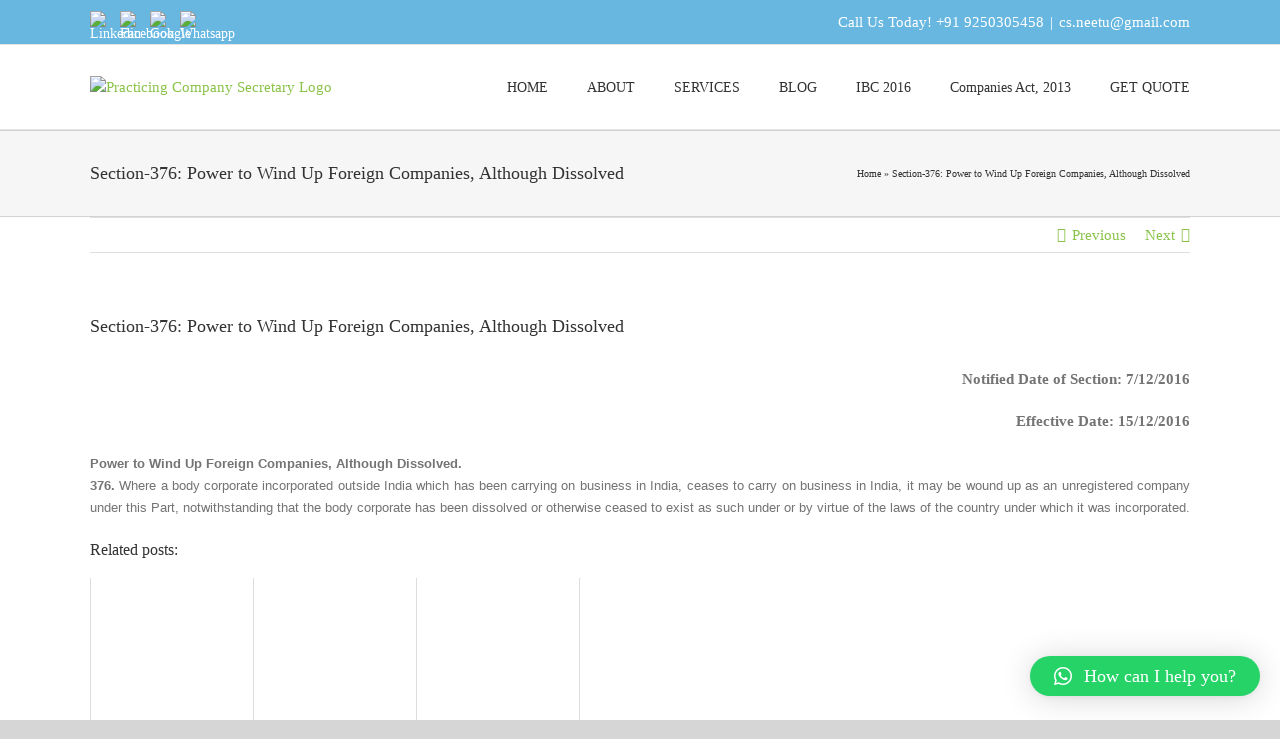

--- FILE ---
content_type: text/html; charset=UTF-8
request_url: https://www.pcsindelhi.com/section-376-power-to-wind-up-foreign-companies-although-dissolved/
body_size: 27736
content:
<!DOCTYPE html>
<html class="avada-html-layout-wide avada-html-header-position-top" lang="en-US" prefix="og: http://ogp.me/ns# fb: http://ogp.me/ns/fb#">
<head>
	<meta http-equiv="X-UA-Compatible" content="IE=edge" />
	<meta http-equiv="Content-Type" content="text/html; charset=utf-8"/>
	<meta name="viewport" content="width=device-width, initial-scale=1" />
	<meta name='robots' content='index, follow, max-image-preview:large, max-snippet:-1, max-video-preview:-1' />

	<!-- This site is optimized with the Yoast SEO plugin v22.7 - https://yoast.com/wordpress/plugins/seo/ -->
	<title>Section-376: Power to Wind Up Foreign Companies, Although Dissolved - Practicing Company Secretary</title>
	<link rel="canonical" href="https://www.pcsindelhi.com/section-376-power-to-wind-up-foreign-companies-although-dissolved/" />
	<meta property="og:locale" content="en_US" />
	<meta property="og:type" content="article" />
	<meta property="og:title" content="Section-376: Power to Wind Up Foreign Companies, Although Dissolved - Practicing Company Secretary" />
	<meta property="og:description" content="Notified Date of Section: 7/12/2016  Effective Date: 15/12/2016 Power to [&hellip;]" />
	<meta property="og:url" content="https://www.pcsindelhi.com/section-376-power-to-wind-up-foreign-companies-although-dissolved/" />
	<meta property="og:site_name" content="Practicing Company Secretary" />
	<meta property="article:published_time" content="2021-07-09T04:13:28+00:00" />
	<meta property="article:modified_time" content="2021-07-16T10:15:53+00:00" />
	<meta name="author" content="Editor" />
	<meta name="twitter:card" content="summary_large_image" />
	<meta name="twitter:label1" content="Written by" />
	<meta name="twitter:data1" content="Editor" />
	<meta name="twitter:label2" content="Est. reading time" />
	<meta name="twitter:data2" content="1 minute" />
	<script type="application/ld+json" class="yoast-schema-graph">{"@context":"https://schema.org","@graph":[{"@type":"WebPage","@id":"https://www.pcsindelhi.com/section-376-power-to-wind-up-foreign-companies-although-dissolved/","url":"https://www.pcsindelhi.com/section-376-power-to-wind-up-foreign-companies-although-dissolved/","name":"Section-376: Power to Wind Up Foreign Companies, Although Dissolved - Practicing Company Secretary","isPartOf":{"@id":"https://www.pcsindelhi.com/#website"},"datePublished":"2021-07-09T04:13:28+00:00","dateModified":"2021-07-16T10:15:53+00:00","author":{"@id":"https://www.pcsindelhi.com/#/schema/person/580c22479616787f68cdef3146344167"},"breadcrumb":{"@id":"https://www.pcsindelhi.com/section-376-power-to-wind-up-foreign-companies-although-dissolved/#breadcrumb"},"inLanguage":"en-US","potentialAction":[{"@type":"ReadAction","target":["https://www.pcsindelhi.com/section-376-power-to-wind-up-foreign-companies-although-dissolved/"]}]},{"@type":"BreadcrumbList","@id":"https://www.pcsindelhi.com/section-376-power-to-wind-up-foreign-companies-although-dissolved/#breadcrumb","itemListElement":[{"@type":"ListItem","position":1,"name":"Home","item":"https://www.pcsindelhi.com/"},{"@type":"ListItem","position":2,"name":"Section-376: Power to Wind Up Foreign Companies, Although Dissolved"}]},{"@type":"WebSite","@id":"https://www.pcsindelhi.com/#website","url":"https://www.pcsindelhi.com/","name":"Practicing Company Secretary","description":"Practicing Company Secretary","potentialAction":[{"@type":"SearchAction","target":{"@type":"EntryPoint","urlTemplate":"https://www.pcsindelhi.com/?s={search_term_string}"},"query-input":"required name=search_term_string"}],"inLanguage":"en-US"},{"@type":"Person","@id":"https://www.pcsindelhi.com/#/schema/person/580c22479616787f68cdef3146344167","name":"Editor","image":{"@type":"ImageObject","inLanguage":"en-US","@id":"https://www.pcsindelhi.com/#/schema/person/image/","url":"https://secure.gravatar.com/avatar/80bad44e06ef06ce75b9f3c8a1663677?s=96&d=mm&r=g","contentUrl":"https://secure.gravatar.com/avatar/80bad44e06ef06ce75b9f3c8a1663677?s=96&d=mm&r=g","caption":"Editor"},"url":"https://www.pcsindelhi.com/author/sandeep/"}]}</script>
	<!-- / Yoast SEO plugin. -->


<link rel="alternate" type="application/rss+xml" title="Practicing Company Secretary &raquo; Feed" href="https://www.pcsindelhi.com/feed/" />
<link rel="alternate" type="application/rss+xml" title="Practicing Company Secretary &raquo; Comments Feed" href="https://www.pcsindelhi.com/comments/feed/" />
					<link rel="shortcut icon" href="https://www.pcsindelhi.com/wp-content/uploads/2021/07/favicon.gif" type="image/x-icon" />
		
		
		
		
		
		<link rel="alternate" type="application/rss+xml" title="Practicing Company Secretary &raquo; Section-376: Power to Wind Up Foreign Companies, Although Dissolved Comments Feed" href="https://www.pcsindelhi.com/section-376-power-to-wind-up-foreign-companies-although-dissolved/feed/" />

		<meta property="og:title" content="Section-376: Power to Wind Up Foreign Companies, Although Dissolved"/>
		<meta property="og:type" content="article"/>
		<meta property="og:url" content="https://www.pcsindelhi.com/section-376-power-to-wind-up-foreign-companies-although-dissolved/"/>
		<meta property="og:site_name" content="Practicing Company Secretary"/>
		<meta property="og:description" content="Notified Date of Section: 7/12/2016
 Effective Date: 15/12/2016

Power to Wind Up Foreign Companies, Although Dissolved.
376. Where a body corporate incorporated outside India which has been carrying on business in India, ceases to carry on business in India, it may be wound"/>

									<meta property="og:image" content="https://www.pcsindelhi.com/wp-content/uploads/2021/07/neetu-saini.png"/>
							<script type="text/javascript">
/* <![CDATA[ */
window._wpemojiSettings = {"baseUrl":"https:\/\/s.w.org\/images\/core\/emoji\/15.0.3\/72x72\/","ext":".png","svgUrl":"https:\/\/s.w.org\/images\/core\/emoji\/15.0.3\/svg\/","svgExt":".svg","source":{"concatemoji":"https:\/\/www.pcsindelhi.com\/wp-includes\/js\/wp-emoji-release.min.js?ver=6.5.7"}};
/*! This file is auto-generated */
!function(i,n){var o,s,e;function c(e){try{var t={supportTests:e,timestamp:(new Date).valueOf()};sessionStorage.setItem(o,JSON.stringify(t))}catch(e){}}function p(e,t,n){e.clearRect(0,0,e.canvas.width,e.canvas.height),e.fillText(t,0,0);var t=new Uint32Array(e.getImageData(0,0,e.canvas.width,e.canvas.height).data),r=(e.clearRect(0,0,e.canvas.width,e.canvas.height),e.fillText(n,0,0),new Uint32Array(e.getImageData(0,0,e.canvas.width,e.canvas.height).data));return t.every(function(e,t){return e===r[t]})}function u(e,t,n){switch(t){case"flag":return n(e,"\ud83c\udff3\ufe0f\u200d\u26a7\ufe0f","\ud83c\udff3\ufe0f\u200b\u26a7\ufe0f")?!1:!n(e,"\ud83c\uddfa\ud83c\uddf3","\ud83c\uddfa\u200b\ud83c\uddf3")&&!n(e,"\ud83c\udff4\udb40\udc67\udb40\udc62\udb40\udc65\udb40\udc6e\udb40\udc67\udb40\udc7f","\ud83c\udff4\u200b\udb40\udc67\u200b\udb40\udc62\u200b\udb40\udc65\u200b\udb40\udc6e\u200b\udb40\udc67\u200b\udb40\udc7f");case"emoji":return!n(e,"\ud83d\udc26\u200d\u2b1b","\ud83d\udc26\u200b\u2b1b")}return!1}function f(e,t,n){var r="undefined"!=typeof WorkerGlobalScope&&self instanceof WorkerGlobalScope?new OffscreenCanvas(300,150):i.createElement("canvas"),a=r.getContext("2d",{willReadFrequently:!0}),o=(a.textBaseline="top",a.font="600 32px Arial",{});return e.forEach(function(e){o[e]=t(a,e,n)}),o}function t(e){var t=i.createElement("script");t.src=e,t.defer=!0,i.head.appendChild(t)}"undefined"!=typeof Promise&&(o="wpEmojiSettingsSupports",s=["flag","emoji"],n.supports={everything:!0,everythingExceptFlag:!0},e=new Promise(function(e){i.addEventListener("DOMContentLoaded",e,{once:!0})}),new Promise(function(t){var n=function(){try{var e=JSON.parse(sessionStorage.getItem(o));if("object"==typeof e&&"number"==typeof e.timestamp&&(new Date).valueOf()<e.timestamp+604800&&"object"==typeof e.supportTests)return e.supportTests}catch(e){}return null}();if(!n){if("undefined"!=typeof Worker&&"undefined"!=typeof OffscreenCanvas&&"undefined"!=typeof URL&&URL.createObjectURL&&"undefined"!=typeof Blob)try{var e="postMessage("+f.toString()+"("+[JSON.stringify(s),u.toString(),p.toString()].join(",")+"));",r=new Blob([e],{type:"text/javascript"}),a=new Worker(URL.createObjectURL(r),{name:"wpTestEmojiSupports"});return void(a.onmessage=function(e){c(n=e.data),a.terminate(),t(n)})}catch(e){}c(n=f(s,u,p))}t(n)}).then(function(e){for(var t in e)n.supports[t]=e[t],n.supports.everything=n.supports.everything&&n.supports[t],"flag"!==t&&(n.supports.everythingExceptFlag=n.supports.everythingExceptFlag&&n.supports[t]);n.supports.everythingExceptFlag=n.supports.everythingExceptFlag&&!n.supports.flag,n.DOMReady=!1,n.readyCallback=function(){n.DOMReady=!0}}).then(function(){return e}).then(function(){var e;n.supports.everything||(n.readyCallback(),(e=n.source||{}).concatemoji?t(e.concatemoji):e.wpemoji&&e.twemoji&&(t(e.twemoji),t(e.wpemoji)))}))}((window,document),window._wpemojiSettings);
/* ]]> */
</script>
<style id='cf-frontend-style-inline-css' type='text/css'>
@font-face {
	font-family: 'icomoon';
	font-weight: 100;
	font-display: auto;
	src: url('https://www.pcsindelhi.com/wp-content/uploads/2021/07/icomoon.ttf') format('truetype');
}
</style>
<style id='wp-emoji-styles-inline-css' type='text/css'>

	img.wp-smiley, img.emoji {
		display: inline !important;
		border: none !important;
		box-shadow: none !important;
		height: 1em !important;
		width: 1em !important;
		margin: 0 0.07em !important;
		vertical-align: -0.1em !important;
		background: none !important;
		padding: 0 !important;
	}
</style>
<style id='classic-theme-styles-inline-css' type='text/css'>
/*! This file is auto-generated */
.wp-block-button__link{color:#fff;background-color:#32373c;border-radius:9999px;box-shadow:none;text-decoration:none;padding:calc(.667em + 2px) calc(1.333em + 2px);font-size:1.125em}.wp-block-file__button{background:#32373c;color:#fff;text-decoration:none}
</style>
<link rel='stylesheet' id='rpt_front_style-css' href='https://www.pcsindelhi.com/wp-content/plugins/related-posts-thumbnails/assets/css/front.css?ver=1.9.0' type='text/css' media='all' />
<link rel='stylesheet' id='rs-plugin-settings-css' href='https://www.pcsindelhi.com/wp-content/plugins/revslider/public/assets/css/rs6.css?ver=6.3.9' type='text/css' media='all' />
<style id='rs-plugin-settings-inline-css' type='text/css'>
#rs-demo-id {}
</style>
<link rel='stylesheet' id='math-captcha-frontend-css' href='https://www.pcsindelhi.com/wp-content/plugins/wp-math-captcha/css/frontend.css?ver=6.5.7' type='text/css' media='all' />
<!--[if IE]>
<link rel='stylesheet' id='avada-IE-css' href='https://www.pcsindelhi.com/wp-content/themes/Avada/assets/css/dynamic/ie.min.css?ver=7.2.1' type='text/css' media='all' />
<style id='avada-IE-inline-css' type='text/css'>
.avada-select-parent .select-arrow{background-color:#ffffff}
.select-arrow{background-color:#ffffff}
</style>
<![endif]-->
<link rel='stylesheet' id='qlwapp-css' href='https://www.pcsindelhi.com/wp-content/plugins/wp-whatsapp-chat/build/frontend/css/style.css?ver=7.3.7' type='text/css' media='all' />
<link rel='stylesheet' id='fusion-dynamic-css-css' href='https://www.pcsindelhi.com/wp-content/uploads/fusion-styles/228505b08052793804dcc68b1295b63b.min.css?ver=3.2.1' type='text/css' media='all' />
<script type="text/javascript" src="https://www.pcsindelhi.com/wp-includes/js/jquery/jquery.min.js?ver=3.7.1" id="jquery-core-js"></script>
<script type="text/javascript" src="https://www.pcsindelhi.com/wp-includes/js/jquery/jquery-migrate.min.js?ver=3.4.1" id="jquery-migrate-js"></script>
<script type="text/javascript" src="https://www.pcsindelhi.com/wp-content/plugins/revslider/public/assets/js/rbtools.min.js?ver=6.3.9" id="tp-tools-js"></script>
<script type="text/javascript" src="https://www.pcsindelhi.com/wp-content/plugins/revslider/public/assets/js/rs6.min.js?ver=6.3.9" id="revmin-js"></script>
<link rel="https://api.w.org/" href="https://www.pcsindelhi.com/wp-json/" /><link rel="alternate" type="application/json" href="https://www.pcsindelhi.com/wp-json/wp/v2/posts/15060" /><link rel="EditURI" type="application/rsd+xml" title="RSD" href="https://www.pcsindelhi.com/xmlrpc.php?rsd" />
<meta name="generator" content="WordPress 6.5.7" />
<link rel='shortlink' href='https://www.pcsindelhi.com/?p=15060' />
<link rel="alternate" type="application/json+oembed" href="https://www.pcsindelhi.com/wp-json/oembed/1.0/embed?url=https%3A%2F%2Fwww.pcsindelhi.com%2Fsection-376-power-to-wind-up-foreign-companies-although-dissolved%2F" />
<link rel="alternate" type="text/xml+oembed" href="https://www.pcsindelhi.com/wp-json/oembed/1.0/embed?url=https%3A%2F%2Fwww.pcsindelhi.com%2Fsection-376-power-to-wind-up-foreign-companies-although-dissolved%2F&#038;format=xml" />
			<style>
			#related_posts_thumbnails li{
				border-right: 1px solid #dddddd;
				background-color: #ffffff			}
			#related_posts_thumbnails li:hover{
				background-color: #eeeeee;
			}
			.relpost_content{
				font-size:	12px;
				color: 		#333333;
			}
			.relpost-block-single{
				background-color: #ffffff;
				border-right: 1px solid  #dddddd;
				border-left: 1px solid  #dddddd;
				margin-right: -1px;
			}
			.relpost-block-single:hover{
				background-color: #eeeeee;
			}
		</style>

	<style type="text/css" id="css-fb-visibility">@media screen and (max-width: 640px){body:not(.fusion-builder-ui-wireframe) .fusion-no-small-visibility{display:none !important;}body:not(.fusion-builder-ui-wireframe) .sm-text-align-center{text-align:center !important;}body:not(.fusion-builder-ui-wireframe) .sm-text-align-left{text-align:left !important;}body:not(.fusion-builder-ui-wireframe) .sm-text-align-right{text-align:right !important;}body:not(.fusion-builder-ui-wireframe) .sm-mx-auto{margin-left:auto !important;margin-right:auto !important;}body:not(.fusion-builder-ui-wireframe) .sm-ml-auto{margin-left:auto !important;}body:not(.fusion-builder-ui-wireframe) .sm-mr-auto{margin-right:auto !important;}body:not(.fusion-builder-ui-wireframe) .fusion-absolute-position-small{position:absolute;top:auto;width:100%;}}@media screen and (min-width: 641px) and (max-width: 1024px){body:not(.fusion-builder-ui-wireframe) .fusion-no-medium-visibility{display:none !important;}body:not(.fusion-builder-ui-wireframe) .md-text-align-center{text-align:center !important;}body:not(.fusion-builder-ui-wireframe) .md-text-align-left{text-align:left !important;}body:not(.fusion-builder-ui-wireframe) .md-text-align-right{text-align:right !important;}body:not(.fusion-builder-ui-wireframe) .md-mx-auto{margin-left:auto !important;margin-right:auto !important;}body:not(.fusion-builder-ui-wireframe) .md-ml-auto{margin-left:auto !important;}body:not(.fusion-builder-ui-wireframe) .md-mr-auto{margin-right:auto !important;}body:not(.fusion-builder-ui-wireframe) .fusion-absolute-position-medium{position:absolute;top:auto;width:100%;}}@media screen and (min-width: 1025px){body:not(.fusion-builder-ui-wireframe) .fusion-no-large-visibility{display:none !important;}body:not(.fusion-builder-ui-wireframe) .lg-text-align-center{text-align:center !important;}body:not(.fusion-builder-ui-wireframe) .lg-text-align-left{text-align:left !important;}body:not(.fusion-builder-ui-wireframe) .lg-text-align-right{text-align:right !important;}body:not(.fusion-builder-ui-wireframe) .lg-mx-auto{margin-left:auto !important;margin-right:auto !important;}body:not(.fusion-builder-ui-wireframe) .lg-ml-auto{margin-left:auto !important;}body:not(.fusion-builder-ui-wireframe) .lg-mr-auto{margin-right:auto !important;}body:not(.fusion-builder-ui-wireframe) .fusion-absolute-position-large{position:absolute;top:auto;width:100%;}}</style><style type="text/css">.recentcomments a{display:inline !important;padding:0 !important;margin:0 !important;}</style><meta name="generator" content="Powered by Slider Revolution 6.3.9 - responsive, Mobile-Friendly Slider Plugin for WordPress with comfortable drag and drop interface." />
<script type="text/javascript">function setREVStartSize(e){
			//window.requestAnimationFrame(function() {				 
				window.RSIW = window.RSIW===undefined ? window.innerWidth : window.RSIW;	
				window.RSIH = window.RSIH===undefined ? window.innerHeight : window.RSIH;	
				try {								
					var pw = document.getElementById(e.c).parentNode.offsetWidth,
						newh;
					pw = pw===0 || isNaN(pw) ? window.RSIW : pw;
					e.tabw = e.tabw===undefined ? 0 : parseInt(e.tabw);
					e.thumbw = e.thumbw===undefined ? 0 : parseInt(e.thumbw);
					e.tabh = e.tabh===undefined ? 0 : parseInt(e.tabh);
					e.thumbh = e.thumbh===undefined ? 0 : parseInt(e.thumbh);
					e.tabhide = e.tabhide===undefined ? 0 : parseInt(e.tabhide);
					e.thumbhide = e.thumbhide===undefined ? 0 : parseInt(e.thumbhide);
					e.mh = e.mh===undefined || e.mh=="" || e.mh==="auto" ? 0 : parseInt(e.mh,0);		
					if(e.layout==="fullscreen" || e.l==="fullscreen") 						
						newh = Math.max(e.mh,window.RSIH);					
					else{					
						e.gw = Array.isArray(e.gw) ? e.gw : [e.gw];
						for (var i in e.rl) if (e.gw[i]===undefined || e.gw[i]===0) e.gw[i] = e.gw[i-1];					
						e.gh = e.el===undefined || e.el==="" || (Array.isArray(e.el) && e.el.length==0)? e.gh : e.el;
						e.gh = Array.isArray(e.gh) ? e.gh : [e.gh];
						for (var i in e.rl) if (e.gh[i]===undefined || e.gh[i]===0) e.gh[i] = e.gh[i-1];
											
						var nl = new Array(e.rl.length),
							ix = 0,						
							sl;					
						e.tabw = e.tabhide>=pw ? 0 : e.tabw;
						e.thumbw = e.thumbhide>=pw ? 0 : e.thumbw;
						e.tabh = e.tabhide>=pw ? 0 : e.tabh;
						e.thumbh = e.thumbhide>=pw ? 0 : e.thumbh;					
						for (var i in e.rl) nl[i] = e.rl[i]<window.RSIW ? 0 : e.rl[i];
						sl = nl[0];									
						for (var i in nl) if (sl>nl[i] && nl[i]>0) { sl = nl[i]; ix=i;}															
						var m = pw>(e.gw[ix]+e.tabw+e.thumbw) ? 1 : (pw-(e.tabw+e.thumbw)) / (e.gw[ix]);					
						newh =  (e.gh[ix] * m) + (e.tabh + e.thumbh);
					}				
					if(window.rs_init_css===undefined) window.rs_init_css = document.head.appendChild(document.createElement("style"));					
					document.getElementById(e.c).height = newh+"px";
					window.rs_init_css.innerHTML += "#"+e.c+"_wrapper { height: "+newh+"px }";				
				} catch(e){
					console.log("Failure at Presize of Slider:" + e)
				}					   
			//});
		  };</script>
			<style>
				:root {
				--qlwapp-scheme-font-family:inherit;--qlwapp-scheme-font-size:18px;--qlwapp-scheme-icon-size:60px;--qlwapp-scheme-icon-font-size:24px;				}
			</style>
					<script type="text/javascript">
			var doc = document.documentElement;
			doc.setAttribute( 'data-useragent', navigator.userAgent );
		</script>
		
	<!-- Global site tag (gtag.js) - Google Analytics -->
<script async src="https://www.googletagmanager.com/gtag/js?id=UA-125832274-1"></script>
<script>
  window.dataLayer = window.dataLayer || [];
  function gtag(){dataLayer.push(arguments);}
  gtag('js', new Date());

  gtag('config', 'UA-125832274-1');
</script></head>

<body class="post-template-default single single-post postid-15060 single-format-standard fusion-image-hovers fusion-pagination-sizing fusion-button_size-large fusion-button_type-flat fusion-button_span-no avada-image-rollover-circle-yes avada-image-rollover-yes avada-image-rollover-direction-left fusion-has-button-gradient fusion-body ltr fusion-sticky-header no-tablet-sticky-header no-mobile-sticky-header no-mobile-slidingbar no-mobile-totop avada-has-rev-slider-styles fusion-disable-outline fusion-sub-menu-slide mobile-logo-pos-left layout-wide-mode avada-has-boxed-modal-shadow-none layout-scroll-offset-full avada-has-zero-margin-offset-top fusion-top-header menu-text-align-center mobile-menu-design-classic fusion-show-pagination-text fusion-header-layout-v3 avada-responsive avada-footer-fx-none avada-menu-highlight-style-bottombar fusion-search-form-classic fusion-main-menu-search-overlay fusion-avatar-square avada-dropdown-styles avada-blog-layout-large avada-blog-archive-layout-large avada-header-shadow-no avada-menu-icon-position-left avada-has-megamenu-shadow avada-has-mainmenu-dropdown-divider avada-has-megamenu-item-divider avada-has-breadcrumb-mobile-hidden avada-has-titlebar-bar_and_content avada-has-pagination-padding avada-flyout-menu-direction-fade avada-ec-views-v1" >
		<a class="skip-link screen-reader-text" href="#content">Skip to content</a>

	<div id="boxed-wrapper">
		<div class="fusion-sides-frame"></div>
		<div id="wrapper" class="fusion-wrapper">
			<div id="home" style="position:relative;top:-1px;"></div>
			
				
			<header class="fusion-header-wrapper">
				<div class="fusion-header-v3 fusion-logo-alignment fusion-logo-left fusion-sticky-menu- fusion-sticky-logo- fusion-mobile-logo-1  fusion-mobile-menu-design-classic">
					
<div class="fusion-secondary-header">
	<div class="fusion-row">
					<div class="fusion-alignleft">
				<div class="fusion-social-links-header"><div class="fusion-social-networks boxed-icons"><div class="fusion-social-networks-wrapper"><a  class="custom fusion-social-network-icon fusion-tooltip fusion-custom fusion-icon-custom" style="color:#ffffff;position:relative;" data-placement="bottom" data-title="Linkedin" data-toggle="tooltip" title="Linkedin" href="https://www.linkedin.com/company/practicing-company-secretary/" target="_blank" rel="noopener noreferrer"><span class="screen-reader-text">Linkedin</span><img src="https://www.pcsindelhi.com/wp-content/uploads/2022/10/linkedin-removebg-preview-1.png" style="width:auto;" alt="Linkedin" /></a><a  class="custom fusion-social-network-icon fusion-tooltip fusion-custom fusion-icon-custom" style="color:#ffffff;position:relative;" data-placement="bottom" data-title="Facebook" data-toggle="tooltip" title="Facebook" href="https://www.facebook.com/pcsupdates/" target="_blank" rel="noopener noreferrer"><span class="screen-reader-text">Facebook</span><img src="https://www.pcsindelhi.com/wp-content/uploads/2022/10/facebook-removebg-preview-1.png" style="width:auto;" alt="Facebook" /></a><a  class="custom fusion-social-network-icon fusion-tooltip fusion-custom fusion-icon-custom" style="color:#ffffff;position:relative;" data-placement="bottom" data-title="Google" data-toggle="tooltip" title="Google" href="https://www.google.com/search?q=practicing%20company%20secretary%20in%20delhi&amp;ei=d6D3YdT9JdiW4-EPx9WDwA4&amp;oq=practicing+company+secretary+in+d&amp;gs_lcp=[base64]&amp;sclient=gws-wiz&amp;tbs=lf:1,lf_ui:14&amp;tbm=lcl&amp;rflfq=1&amp;num=10&amp;rldimm=18164672321489241154&amp;lqi=[base64]&amp;ved=2ahUKEwiuuNfmy9v1AhVdzTgGHcPlALoQvS56BAhIEDU&amp;rlst=f#rlfi=hd:;si:18164672321489241154,l,[base64];mv:[[28.724544899999998,77.3160381],[28.5530674,77.0258363]];tbs:lrf:!1m4!1u3!2m2!3m1!1e1!1m4!1u2!2m2!2m1!1e1!2m1!1e2!2m1!1e3!3sIAE,lf:1,lf_ui:14" target="_blank" rel="noopener noreferrer"><span class="screen-reader-text">Google</span><img src="https://www.pcsindelhi.com/wp-content/uploads/2022/01/imgbin_google-suite-icon-google-icon-png.png" style="width:auto;" alt="Google" /></a><a  class="custom fusion-social-network-icon fusion-tooltip fusion-custom fusion-icon-custom" style="color:#ffffff;position:relative;" data-placement="bottom" data-title="Whatsapp" data-toggle="tooltip" title="Whatsapp" href="https://web.whatsapp.com/send?phone=919250305458&amp;text=Hello!" target="_blank" rel="noopener noreferrer"><span class="screen-reader-text">Whatsapp</span><img src="https://www.pcsindelhi.com/wp-content/uploads/2022/10/whatsapp-removebg-preview.png" style="width:auto;" alt="Whatsapp" /></a></div></div></div>			</div>
							<div class="fusion-alignright">
				<div class="fusion-contact-info"><span class="fusion-contact-info-phone-number">Call Us Today! <a href="tel:9250305458">+91 9250305458</a></span><span class="fusion-header-separator">|</span><span class="fusion-contact-info-email-address"><a href="mailto:&#99;s.&#110;e&#101;&#116;u&#64;g&#109;&#97;&#105;l.&#99;&#111;m">&#99;s.&#110;e&#101;&#116;u&#64;g&#109;&#97;&#105;l.&#99;&#111;m</a></span></div>			</div>
			</div>
</div>
<div class="fusion-header-sticky-height"></div>
<div class="fusion-header">
	<div class="fusion-row">
					<div class="fusion-logo" data-margin-top="31px" data-margin-bottom="11px" data-margin-left="0px" data-margin-right="0px">
			<a class="fusion-logo-link"  href="https://www.pcsindelhi.com/" >

						<!-- standard logo -->
			<img src="https://www.pcsindelhi.com/wp-content/uploads/2021/07/neetu-saini.png" srcset="https://www.pcsindelhi.com/wp-content/uploads/2021/07/neetu-saini.png 1x" width="180" height="66" alt="Practicing Company Secretary Logo" data-retina_logo_url="" class="fusion-standard-logo" />

											<!-- mobile logo -->
				<img src="https://www.pcsindelhi.com/wp-content/uploads/2021/07/neetu-saini.png" srcset="https://www.pcsindelhi.com/wp-content/uploads/2021/07/neetu-saini.png 1x" width="180" height="66" alt="Practicing Company Secretary Logo" data-retina_logo_url="" class="fusion-mobile-logo" />
			
					</a>
		</div>		<nav class="fusion-main-menu" aria-label="Main Menu"><div class="fusion-overlay-search">		<form role="search" class="searchform fusion-search-form  fusion-search-form-classic" method="get" action="https://www.pcsindelhi.com/">
			<div class="fusion-search-form-content">

				
				<div class="fusion-search-field search-field">
					<label><span class="screen-reader-text">Search for:</span>
													<input type="search" value="" name="s" class="s" placeholder="Search..." required aria-required="true" aria-label="Search..."/>
											</label>
				</div>
				<div class="fusion-search-button search-button">
					<input type="submit" class="fusion-search-submit searchsubmit" aria-label="Search" value="&#xf002;" />
									</div>

				
			</div>


			
		</form>
		<div class="fusion-search-spacer"></div><a href="#" role="button" aria-label="Close Search" class="fusion-close-search"></a></div><ul id="menu-main" class="fusion-menu"><li  id="menu-item-14159"  class="menu-item menu-item-type-post_type menu-item-object-page menu-item-home menu-item-14159"  data-item-id="14159"><a  href="https://www.pcsindelhi.com/" class="fusion-bottombar-highlight"><span class="menu-text">HOME</span></a></li><li  id="menu-item-14160"  class="menu-item menu-item-type-post_type menu-item-object-page menu-item-has-children menu-item-14160 fusion-dropdown-menu"  data-item-id="14160"><a  href="https://www.pcsindelhi.com/about/" class="fusion-bottombar-highlight"><span class="menu-text">ABOUT</span></a><ul class="sub-menu"><li  id="menu-item-14161"  class="menu-item menu-item-type-post_type menu-item-object-page menu-item-14161 fusion-dropdown-submenu" ><a  href="https://www.pcsindelhi.com/about/our-experties/" class="fusion-bottombar-highlight"><span>Our Experties</span></a></li><li  id="menu-item-14162"  class="menu-item menu-item-type-post_type menu-item-object-page menu-item-14162 fusion-dropdown-submenu" ><a  href="https://www.pcsindelhi.com/about/our-philosophy/" class="fusion-bottombar-highlight"><span>Our Philosophy</span></a></li></ul></li><li  id="menu-item-14165"  class="menu-item menu-item-type-post_type menu-item-object-page menu-item-has-children menu-item-14165 fusion-megamenu-menu "  data-item-id="14165"><a  href="https://www.pcsindelhi.com/services/" class="fusion-bottombar-highlight"><span class="menu-text">SERVICES</span></a><div class="fusion-megamenu-wrapper fusion-columns-6 columns-per-row-6 columns-17 col-span-12"><div class="row"><div class="fusion-megamenu-holder" style="width:1099.9956px;" data-width="1099.9956px"><ul class="fusion-megamenu fusion-megamenu-border"><li  id="menu-item-14168"  class="menu-item menu-item-type-post_type menu-item-object-page menu-item-14168 fusion-megamenu-submenu fusion-megamenu-columns-6 col-lg-2 col-md-2 col-sm-2"  style="width:16.666666666667%;"><div class='fusion-megamenu-title'><a href="https://www.pcsindelhi.com/services/llp-formation/">Company/LLP Formation</a></div></li><li  id="menu-item-14181"  class="menu-item menu-item-type-post_type menu-item-object-page menu-item-14181 fusion-megamenu-submenu fusion-megamenu-columns-6 col-lg-2 col-md-2 col-sm-2"  style="width:16.666666666667%;"><div class='fusion-megamenu-title'><a href="https://www.pcsindelhi.com/services/xbrl-filing-data-conversion/">XBRL Filing &amp; Data Conversion</a></div></li><li  id="menu-item-12808"  class="menu-item menu-item-type-post_type menu-item-object-page menu-item-12808 fusion-megamenu-submenu fusion-megamenu-columns-6 col-lg-2 col-md-2 col-sm-2"  style="width:16.666666666667%;"><div class='fusion-megamenu-title'><a href="https://www.pcsindelhi.com/services/secretarial-audit/">Secretarial Audit</a></div></li><li  id="menu-item-14169"  class="menu-item menu-item-type-post_type menu-item-object-page menu-item-14169 fusion-megamenu-submenu fusion-megamenu-columns-6 col-lg-2 col-md-2 col-sm-2"  style="width:16.666666666667%;"><div class='fusion-megamenu-title'><a href="https://www.pcsindelhi.com/services/corporate-governance/">Corporate Governance</a></div></li><li  id="menu-item-14173"  class="menu-item menu-item-type-post_type menu-item-object-page menu-item-14173 fusion-megamenu-submenu fusion-megamenu-columns-6 col-lg-2 col-md-2 col-sm-2"  style="width:16.666666666667%;"><div class='fusion-megamenu-title'><a href="https://www.pcsindelhi.com/services/fema-rbi-matters/">FEMA / RBI Matters</a></div></li><li  id="menu-item-14179"  class="menu-item menu-item-type-post_type menu-item-object-page menu-item-14179 fusion-megamenu-submenu fusion-megamenu-columns-6 col-lg-2 col-md-2 col-sm-2"  style="width:16.666666666667%;"><div class='fusion-megamenu-title'><a href="https://www.pcsindelhi.com/services/sebi-matters-ipo/">SEBI Matters &amp; IPO</a></div></li></ul><ul class="fusion-megamenu fusion-megamenu-row-2 fusion-megamenu-row-columns-6 fusion-megamenu-border"><li  id="menu-item-14171"  class="menu-item menu-item-type-post_type menu-item-object-page menu-item-14171 fusion-megamenu-submenu fusion-megamenu-columns-6 col-lg-2 col-md-2 col-sm-2"  style="width:16.666666666667%;"><div class='fusion-megamenu-title'><a href="https://www.pcsindelhi.com/services/corporate-restructuring/">Corporate Restructuring</a></div></li><li  id="menu-item-14174"  class="menu-item menu-item-type-post_type menu-item-object-page menu-item-14174 fusion-megamenu-submenu fusion-megamenu-columns-6 col-lg-2 col-md-2 col-sm-2"  style="width:16.666666666667%;"><div class='fusion-megamenu-title'><a href="https://www.pcsindelhi.com/services/services-for-startup/">Services for Startup</a></div></li><li  id="menu-item-14175"  class="menu-item menu-item-type-post_type menu-item-object-page menu-item-14175 fusion-megamenu-submenu fusion-megamenu-columns-6 col-lg-2 col-md-2 col-sm-2"  style="width:16.666666666667%;"><div class='fusion-megamenu-title'><a href="https://www.pcsindelhi.com/services/gst/">GST Consultant</a></div></li><li  id="menu-item-14178"  class="menu-item menu-item-type-post_type menu-item-object-page menu-item-14178 fusion-megamenu-submenu fusion-megamenu-columns-6 col-lg-2 col-md-2 col-sm-2"  style="width:16.666666666667%;"><div class='fusion-megamenu-title'><a href="https://www.pcsindelhi.com/services/registration-of-iprs/">Registration of IPRs</a></div></li><li  id="menu-item-14172"  class="menu-item menu-item-type-post_type menu-item-object-page menu-item-14172 fusion-megamenu-submenu fusion-megamenu-columns-6 col-lg-2 col-md-2 col-sm-2"  style="width:16.666666666667%;"><div class='fusion-megamenu-title'><a href="https://www.pcsindelhi.com/services/due-diligence/">Due Diligence</a></div></li><li  id="menu-item-14166"  class="menu-item menu-item-type-post_type menu-item-object-page menu-item-14166 fusion-megamenu-submenu fusion-megamenu-columns-6 col-lg-2 col-md-2 col-sm-2"  style="width:16.666666666667%;"><div class='fusion-megamenu-title'><a href="https://www.pcsindelhi.com/services/board-evaluation-training/">Board Evaluation and Training</a></div></li></ul><ul class="fusion-megamenu fusion-megamenu-row-3 fusion-megamenu-row-columns-5"><li  id="menu-item-14167"  class="menu-item menu-item-type-post_type menu-item-object-page menu-item-14167 fusion-megamenu-submenu fusion-megamenu-columns-5 col-lg-2 col-md-2 col-sm-2"  style="width:16.666666666667%;"><div class='fusion-megamenu-title'><a href="https://www.pcsindelhi.com/services/certification-audit-compliance/">Certification, Audit &amp; Compliance</a></div></li><li  id="menu-item-14170"  class="menu-item menu-item-type-post_type menu-item-object-page menu-item-14170 fusion-megamenu-submenu fusion-megamenu-columns-5 col-lg-2 col-md-2 col-sm-2"  style="width:16.666666666667%;"><div class='fusion-megamenu-title'><a href="https://www.pcsindelhi.com/services/corporate-law-advisory/">Corporate Law Advisory</a></div></li><li  id="menu-item-14180"  class="menu-item menu-item-type-post_type menu-item-object-page menu-item-14180 fusion-megamenu-submenu fusion-megamenu-columns-5 col-lg-2 col-md-2 col-sm-2"  style="width:16.666666666667%;"><div class='fusion-megamenu-title'><a href="https://www.pcsindelhi.com/services/specialized-services/">Specialized Services</a></div></li><li  id="menu-item-14176"  class="menu-item menu-item-type-post_type menu-item-object-page menu-item-14176 fusion-megamenu-submenu fusion-megamenu-columns-5 col-lg-2 col-md-2 col-sm-2"  style="width:16.666666666667%;"><div class='fusion-megamenu-title'><a href="https://www.pcsindelhi.com/services/new-services/">New Services</a></div></li><li  id="menu-item-14177"  class="menu-item menu-item-type-post_type menu-item-object-page menu-item-14177 fusion-megamenu-submenu fusion-megamenu-columns-5 col-lg-2 col-md-2 col-sm-2"  style="width:16.666666666667%;"><div class='fusion-megamenu-title'><a href="https://www.pcsindelhi.com/services/other-services/">Other Services</a></div></li></ul></div><div style="clear:both;"></div></div></div></li><li  id="menu-item-14182"  class="menu-item menu-item-type-post_type menu-item-object-page menu-item-has-children menu-item-14182 fusion-dropdown-menu"  data-item-id="14182"><a  href="https://www.pcsindelhi.com/blog/" class="fusion-bottombar-highlight"><span class="menu-text">BLOG</span></a><ul class="sub-menu"><li  id="menu-item-14164"  class="menu-item menu-item-type-post_type menu-item-object-page menu-item-14164 fusion-dropdown-submenu" ><a  href="https://www.pcsindelhi.com/important-links/" class="fusion-bottombar-highlight"><span>IMPORTANT LINKS</span></a></li></ul></li><li  id="menu-item-14183"  class="menu-item menu-item-type-post_type menu-item-object-page menu-item-has-children menu-item-14183 fusion-dropdown-menu"  data-item-id="14183"><a  href="https://www.pcsindelhi.com/insolvency-and-bankruptcy-code-2016/" class="fusion-bottombar-highlight"><span class="menu-text">IBC 2016</span></a><ul class="sub-menu"><li  id="menu-item-14185"  class="menu-item menu-item-type-post_type menu-item-object-page menu-item-14185 fusion-dropdown-submenu" ><a  href="https://www.pcsindelhi.com/insolvency-and-bankruptcy-code-2016/" class="fusion-bottombar-highlight"><span>IBC Section</span></a></li></ul></li><li  id="menu-item-15470"  class="menu-item menu-item-type-post_type menu-item-object-page menu-item-has-children menu-item-15470 fusion-megamenu-menu "  data-item-id="15470"><a  href="https://www.pcsindelhi.com/companies-act-2013/" class="fusion-bottombar-highlight"><span class="menu-text">Companies Act, 2013</span></a><div class="fusion-megamenu-wrapper fusion-columns-6 columns-per-row-6 columns-32 col-span-12 fusion-megamenu-fullwidth"><div class="row"><div class="fusion-megamenu-holder" style="width:1100px;" data-width="1100px"><ul class="fusion-megamenu fusion-megamenu-border"><li  id="menu-item-15491"  class="menu-item menu-item-type-post_type menu-item-object-page menu-item-15491 fusion-megamenu-submenu fusion-megamenu-columns-6 col-lg-2 col-md-2 col-sm-2" ><div class='fusion-megamenu-title'><a href="https://www.pcsindelhi.com/chapter-i-preliminary/">Chapter I</a></div></li><li  id="menu-item-15492"  class="menu-item menu-item-type-post_type menu-item-object-page menu-item-15492 fusion-megamenu-submenu fusion-megamenu-columns-6 col-lg-2 col-md-2 col-sm-2" ><div class='fusion-megamenu-title'><a href="https://www.pcsindelhi.com/chapter-ii-incorporation-of-company-and-matters-incidental-thereto/">Chapter II</a></div></li><li  id="menu-item-15493"  class="menu-item menu-item-type-post_type menu-item-object-page menu-item-15493 fusion-megamenu-submenu fusion-megamenu-columns-6 col-lg-2 col-md-2 col-sm-2" ><div class='fusion-megamenu-title'><a href="https://www.pcsindelhi.com/chapter-iii-part-i-prospectus-and-allotment-of-securities/">Chapter III</a></div></li><li  id="menu-item-15494"  class="menu-item menu-item-type-post_type menu-item-object-page menu-item-15494 fusion-megamenu-submenu fusion-megamenu-columns-6 col-lg-2 col-md-2 col-sm-2" ><div class='fusion-megamenu-title'><a href="https://www.pcsindelhi.com/chapter-iii-part-ii-the-companies-private-placement/">Chapter III Part – II</a></div></li><li  id="menu-item-15495"  class="menu-item menu-item-type-post_type menu-item-object-page menu-item-15495 fusion-megamenu-submenu fusion-megamenu-columns-6 col-lg-2 col-md-2 col-sm-2" ><div class='fusion-megamenu-title'><a href="https://www.pcsindelhi.com/chapter-iv-share-capital-and-debentures/">Chapter IV</a></div></li><li  id="menu-item-15497"  class="menu-item menu-item-type-post_type menu-item-object-page menu-item-15497 fusion-megamenu-submenu fusion-megamenu-columns-6 col-lg-2 col-md-2 col-sm-2" ><div class='fusion-megamenu-title'><a href="https://www.pcsindelhi.com/chapter-v-acceptance-of-deposits-by-companies/">Chapter V</a></div></li></ul><ul class="fusion-megamenu fusion-megamenu-row-2 fusion-megamenu-row-columns-6 fusion-megamenu-border"><li  id="menu-item-15498"  class="menu-item menu-item-type-post_type menu-item-object-page menu-item-15498 fusion-megamenu-submenu fusion-megamenu-columns-6 col-lg-2 col-md-2 col-sm-2" ><div class='fusion-megamenu-title'><a href="https://www.pcsindelhi.com/chapter-vi-registration-of-charges/">Chapter VI</a></div></li><li  id="menu-item-15499"  class="menu-item menu-item-type-post_type menu-item-object-page menu-item-15499 fusion-megamenu-submenu fusion-megamenu-columns-6 col-lg-2 col-md-2 col-sm-2" ><div class='fusion-megamenu-title'><a href="https://www.pcsindelhi.com/chapter-vii-management-and-administration/">Chapter VII</a></div></li><li  id="menu-item-15500"  class="menu-item menu-item-type-post_type menu-item-object-page menu-item-15500 fusion-megamenu-submenu fusion-megamenu-columns-6 col-lg-2 col-md-2 col-sm-2" ><div class='fusion-megamenu-title'><a href="https://www.pcsindelhi.com/chapter-viii-declaration-and-payment-of-dividend/">Chapter VIII</a></div></li><li  id="menu-item-15496"  class="menu-item menu-item-type-post_type menu-item-object-page menu-item-15496 fusion-megamenu-submenu fusion-megamenu-columns-6 col-lg-2 col-md-2 col-sm-2" ><div class='fusion-megamenu-title'><a href="https://www.pcsindelhi.com/chapter-ix-account-of-companies/">Chapter IX</a></div></li><li  id="menu-item-15501"  class="menu-item menu-item-type-post_type menu-item-object-page menu-item-15501 fusion-megamenu-submenu fusion-megamenu-columns-6 col-lg-2 col-md-2 col-sm-2" ><div class='fusion-megamenu-title'><a href="https://www.pcsindelhi.com/chapter-x-audit-and-auditors/">Chapter X</a></div></li><li  id="menu-item-15502"  class="menu-item menu-item-type-post_type menu-item-object-page menu-item-15502 fusion-megamenu-submenu fusion-megamenu-columns-6 col-lg-2 col-md-2 col-sm-2" ><div class='fusion-megamenu-title'><a href="https://www.pcsindelhi.com/chapter-xi-appointment-and-qualifications-of-directors/">Chapter XI</a></div></li></ul><ul class="fusion-megamenu fusion-megamenu-row-3 fusion-megamenu-row-columns-6 fusion-megamenu-border"><li  id="menu-item-15503"  class="menu-item menu-item-type-post_type menu-item-object-page menu-item-15503 fusion-megamenu-submenu fusion-megamenu-columns-6 col-lg-2 col-md-2 col-sm-2" ><div class='fusion-megamenu-title'><a href="https://www.pcsindelhi.com/chapter-xii-meetings-of-board-and-its-powers/">Chapter XII</a></div></li><li  id="menu-item-15504"  class="menu-item menu-item-type-post_type menu-item-object-page menu-item-15504 fusion-megamenu-submenu fusion-megamenu-columns-6 col-lg-2 col-md-2 col-sm-2" ><div class='fusion-megamenu-title'><a href="https://www.pcsindelhi.com/chapter-xiii-appointment-and-remuneration-of-managerial-personnel/">Chapter XIII</a></div></li><li  id="menu-item-15526"  class="menu-item menu-item-type-post_type menu-item-object-page menu-item-15526 fusion-megamenu-submenu fusion-megamenu-columns-6 col-lg-2 col-md-2 col-sm-2" ><div class='fusion-megamenu-title'><a href="https://www.pcsindelhi.com/chapter-xiv-inspection-inquiry-and-investigation/">Chapter XIV</a></div></li><li  id="menu-item-15506"  class="menu-item menu-item-type-post_type menu-item-object-page menu-item-15506 fusion-megamenu-submenu fusion-megamenu-columns-6 col-lg-2 col-md-2 col-sm-2" ><div class='fusion-megamenu-title'><a href="https://www.pcsindelhi.com/chapter-xv-compromises-arrangements-and-amalgamations/">Chapter XV</a></div></li><li  id="menu-item-15507"  class="menu-item menu-item-type-post_type menu-item-object-page menu-item-15507 fusion-megamenu-submenu fusion-megamenu-columns-6 col-lg-2 col-md-2 col-sm-2" ><div class='fusion-megamenu-title'><a href="https://www.pcsindelhi.com/chapter-xvi-prevention-of-oppression-and-mismanagement/">Chapter XVI</a></div></li><li  id="menu-item-15508"  class="menu-item menu-item-type-post_type menu-item-object-page menu-item-15508 fusion-megamenu-submenu fusion-megamenu-columns-6 col-lg-2 col-md-2 col-sm-2" ><div class='fusion-megamenu-title'><a href="https://www.pcsindelhi.com/chapter-xvii-registered-valuers/">Chapter XVII</a></div></li></ul><ul class="fusion-megamenu fusion-megamenu-row-4 fusion-megamenu-row-columns-6 fusion-megamenu-border"><li  id="menu-item-15509"  class="menu-item menu-item-type-post_type menu-item-object-page menu-item-15509 fusion-megamenu-submenu fusion-megamenu-columns-6 col-lg-2 col-md-2 col-sm-2" ><div class='fusion-megamenu-title'><a href="https://www.pcsindelhi.com/chapter-xviii-removal-of-names-of-companies-from-the-register-of-companies/">Chapter XVIII</a></div></li><li  id="menu-item-15505"  class="menu-item menu-item-type-post_type menu-item-object-page menu-item-15505 fusion-megamenu-submenu fusion-megamenu-columns-6 col-lg-2 col-md-2 col-sm-2" ><div class='fusion-megamenu-title'><a href="https://www.pcsindelhi.com/chapter-xix-revival-and-rehabilitation-of-sick-companies/">Chapter XIX</a></div></li><li  id="menu-item-15510"  class="menu-item menu-item-type-post_type menu-item-object-page menu-item-15510 fusion-megamenu-submenu fusion-megamenu-columns-6 col-lg-2 col-md-2 col-sm-2" ><div class='fusion-megamenu-title'><a href="https://www.pcsindelhi.com/chapter-xx-winding-up/">Chapter XX</a></div></li><li  id="menu-item-15511"  class="menu-item menu-item-type-post_type menu-item-object-page menu-item-15511 fusion-megamenu-submenu fusion-megamenu-columns-6 col-lg-2 col-md-2 col-sm-2" ><div class='fusion-megamenu-title'><a href="https://www.pcsindelhi.com/chapter-xxi-part-i-companies-authorised-to-register-under-this-act/">Chapter XXI Part I</a></div></li><li  id="menu-item-15512"  class="menu-item menu-item-type-post_type menu-item-object-page menu-item-15512 fusion-megamenu-submenu fusion-megamenu-columns-6 col-lg-2 col-md-2 col-sm-2" ><div class='fusion-megamenu-title'><a href="https://www.pcsindelhi.com/chapter-xxi-part-ii-winding-up-of-unregistered-companies/">Chapter XXI Part II</a></div></li><li  id="menu-item-15513"  class="menu-item menu-item-type-post_type menu-item-object-page menu-item-15513 fusion-megamenu-submenu fusion-megamenu-columns-6 col-lg-2 col-md-2 col-sm-2" ><div class='fusion-megamenu-title'><a href="https://www.pcsindelhi.com/chapter-xxia-producer-companies/">Chapter XXIA</a></div></li></ul><ul class="fusion-megamenu fusion-megamenu-row-5 fusion-megamenu-row-columns-6 fusion-megamenu-border"><li  id="menu-item-15514"  class="menu-item menu-item-type-post_type menu-item-object-page menu-item-15514 fusion-megamenu-submenu fusion-megamenu-columns-6 col-lg-2 col-md-2 col-sm-2" ><div class='fusion-megamenu-title'><a href="https://www.pcsindelhi.com/chapter-xxii-companies-incorporated-outside-india/">Chapter XXII</a></div></li><li  id="menu-item-15515"  class="menu-item menu-item-type-post_type menu-item-object-page menu-item-15515 fusion-megamenu-submenu fusion-megamenu-columns-6 col-lg-2 col-md-2 col-sm-2" ><div class='fusion-megamenu-title'><a href="https://www.pcsindelhi.com/chapter-xxiii-government-companies/">Chapter XXIII</a></div></li><li  id="menu-item-15516"  class="menu-item menu-item-type-post_type menu-item-object-page menu-item-15516 fusion-megamenu-submenu fusion-megamenu-columns-6 col-lg-2 col-md-2 col-sm-2" ><div class='fusion-megamenu-title'><a href="https://www.pcsindelhi.com/chapter-xxiv-registration-offices-and-fees/">Chapter XXIV</a></div></li><li  id="menu-item-15518"  class="menu-item menu-item-type-post_type menu-item-object-page menu-item-15518 fusion-megamenu-submenu fusion-megamenu-columns-6 col-lg-2 col-md-2 col-sm-2" ><div class='fusion-megamenu-title'><a href="https://www.pcsindelhi.com/chapter-xxv-companies-to-furnish-information-or-statistics/">Chapter XXV</a></div></li><li  id="menu-item-15519"  class="menu-item menu-item-type-post_type menu-item-object-page menu-item-15519 fusion-megamenu-submenu fusion-megamenu-columns-6 col-lg-2 col-md-2 col-sm-2" ><div class='fusion-megamenu-title'><a href="https://www.pcsindelhi.com/chapter-xxvi-nidhis/">Chapter XXVI</a></div></li><li  id="menu-item-15520"  class="menu-item menu-item-type-post_type menu-item-object-page menu-item-15520 fusion-megamenu-submenu fusion-megamenu-columns-6 col-lg-2 col-md-2 col-sm-2" ><div class='fusion-megamenu-title'><a href="https://www.pcsindelhi.com/chapter-xxvii-national-company-law-tribunal-and-appellate-tribunal/">Chapter XXVII</a></div></li></ul><ul class="fusion-megamenu fusion-megamenu-row-6 fusion-megamenu-row-columns-2"><li  id="menu-item-15521"  class="menu-item menu-item-type-post_type menu-item-object-page menu-item-15521 fusion-megamenu-submenu fusion-megamenu-columns-2 col-lg-6 col-md-6 col-sm-6" ><div class='fusion-megamenu-title'><a href="https://www.pcsindelhi.com/chapter-xxviii-special-courts/">Chapter XXVIII</a></div></li><li  id="menu-item-15517"  class="menu-item menu-item-type-post_type menu-item-object-page menu-item-15517 fusion-megamenu-submenu fusion-megamenu-columns-2 col-lg-6 col-md-6 col-sm-6" ><div class='fusion-megamenu-title'><a href="https://www.pcsindelhi.com/chapter-xxix-miscellaneous/">Chapter XXIX</a></div></li></ul></div><div style="clear:both;"></div></div></div></li><li  id="menu-item-14163"  class="menu-item menu-item-type-post_type menu-item-object-page menu-item-14163"  data-item-id="14163"><a  href="https://www.pcsindelhi.com/get-quote/" class="fusion-bottombar-highlight"><span class="menu-text">GET QUOTE</span></a></li></ul></nav>
<nav class="fusion-mobile-nav-holder fusion-mobile-menu-text-align-left" aria-label="Main Menu Mobile"></nav>

					</div>
</div>
				</div>
				<div class="fusion-clearfix"></div>
			</header>
							
				
		<div id="sliders-container">
					</div>
				
				
			
			<div class="avada-page-titlebar-wrapper">
	<div class="fusion-page-title-bar fusion-page-title-bar-none fusion-page-title-bar-left">
		<div class="fusion-page-title-row">
			<div class="fusion-page-title-wrapper">
				<div class="fusion-page-title-captions">

																							<h1 class="entry-title">Section-376: Power to Wind Up Foreign Companies, Although Dissolved</h1>

											
					
				</div>

															<div class="fusion-page-title-secondary">
							<div class="fusion-breadcrumbs"><span><span><a href="https://www.pcsindelhi.com/">Home</a></span> &raquo; <span class="breadcrumb_last" aria-current="page">Section-376: Power to Wind Up Foreign Companies, Although Dissolved</span></span></div>						</div>
									
			</div>
		</div>
	</div>
</div>

						<main id="main" class="clearfix ">
				<div class="fusion-row" style="">

<section id="content" style="width: 100%;">
			<div class="single-navigation clearfix">
			<a href="https://www.pcsindelhi.com/section-375-winding-up-of-unregistered-companies/" rel="prev">Previous</a>			<a href="https://www.pcsindelhi.com/section-377-provisions-of-chapter-cumulative/" rel="next">Next</a>		</div>
	
					<article id="post-15060" class="post post-15060 type-post status-publish format-standard hentry category-companies-act-2013">
						
									
															<h2 class="entry-title fusion-post-title">Section-376: Power to Wind Up Foreign Companies, Although Dissolved</h2>										<div class="post-content">
				<p style="text-align: right;"><strong>Notified Date of Section: 7/12/2016</strong></p>
<p style="text-align: right;"><strong> Effective Date: 15/12/2016</strong></p>
<div style="text-align: justify;"><span style="font-family: Arial; font-size: small;"><b>Power to Wind Up Foreign Companies, Although Dissolved.</b></span></div>
<p style="text-align: justify;"><span style="font-family: Arial; font-size: small;"><b>376.</b> Where a body corporate incorporated outside India which has been carrying on business in India, ceases to carry on business in India, it may be wound up as an unregistered company under this Part, notwithstanding that the body corporate has been dissolved or otherwise ceased to exist as such under or by virtue of the laws of the country under which it was incorporated.</span></p>
<!-- relpost-thumb-wrapper --><div class="relpost-thumb-wrapper"><!-- filter-class --><div class="relpost-thumb-container"><h3>Related posts:</h3><div style="clear: both"></div><div style="clear: both"></div><!-- relpost-block-container --><div class="relpost-block-container"><a href="https://www.pcsindelhi.com/section-396-registration-offices/"class="relpost-block-single" ><div class="relpost-custom-block-single" style="width: 150px; height: 225px;"><div class="relpost-block-single-image" aria-hidden="true" role="img" style="background: transparent url(https://www.pcsindelhi.com/wp-content/plugins/related-posts-thumbnails/img/default.png) no-repeat scroll 0% 0%; width: 150px; height: 150px;"></div><div class="relpost-block-single-text"  style="font-family: Arial;  font-size: 12px;  color: #333333;">Section-396: Registration Offices</div></div></a><a href="https://www.pcsindelhi.com/section-452-punishment-for-wrongful-withholding-of-property/"class="relpost-block-single" ><div class="relpost-custom-block-single" style="width: 150px; height: 225px;"><div class="relpost-block-single-image" aria-hidden="true" role="img" style="background: transparent url(https://www.pcsindelhi.com/wp-content/plugins/related-posts-thumbnails/img/default.png) no-repeat scroll 0% 0%; width: 150px; height: 150px;"></div><div class="relpost-block-single-text"  style="font-family: Arial;  font-size: 12px;  color: #333333;">Section-452: Punishment for Wrongful Withholding of Property</div></div></a><a href="https://www.pcsindelhi.com/section-37-action-by-affected-persons/"class="relpost-block-single" ><div class="relpost-custom-block-single" style="width: 150px; height: 225px;"><div class="relpost-block-single-image" aria-hidden="true" role="img" style="background: transparent url(https://www.pcsindelhi.com/wp-content/plugins/related-posts-thumbnails/img/default.png) no-repeat scroll 0% 0%; width: 150px; height: 150px;"></div><div class="relpost-block-single-text"  style="font-family: Arial;  font-size: 12px;  color: #333333;">Section-37: Action by Affected Persons.</div></div></a></div><!-- close relpost-block-container --><div style="clear: both"></div></div><!-- close filter class --></div><!-- close relpost-thumb-wrapper -->							</div>

												<div class="fusion-meta-info"><div class="fusion-meta-info-wrapper">By <span class="vcard"><span class="fn"><a href="https://www.pcsindelhi.com/author/sandeep/" title="Posts by Editor" rel="author">Editor</a></span></span><span class="fusion-inline-sep">|</span><span class="updated rich-snippet-hidden">2021-07-16T15:45:53+05:30</span><span>July 9th, 2021</span><span class="fusion-inline-sep">|</span><a href="https://www.pcsindelhi.com/category/companies-act-2013/" rel="category tag">Companies Act, 2013</a><span class="fusion-inline-sep">|</span><span class="fusion-comments"><a href="https://www.pcsindelhi.com/section-376-power-to-wind-up-foreign-companies-although-dissolved/#respond">0 Comments</a></span></div></div>													<div class="fusion-theme-sharing-box fusion-single-sharing-box share-box">
		<h4>Share This Story, Choose Your Platform!</h4>
		<div class="fusion-social-networks boxed-icons"><div class="fusion-social-networks-wrapper"><a  class="fusion-social-network-icon fusion-tooltip fusion-facebook fusion-icon-facebook" style="color:var(--sharing_social_links_icon_color);background-color:var(--sharing_social_links_box_color);border-color:var(--sharing_social_links_box_color);" data-placement="top" data-title="Facebook" data-toggle="tooltip" title="Facebook" href="https://www.facebook.com/sharer.php?u=https%3A%2F%2Fwww.pcsindelhi.com%2Fsection-376-power-to-wind-up-foreign-companies-although-dissolved%2F&amp;t=Section-376%3A%20Power%20to%20Wind%20Up%20Foreign%20Companies%2C%20Although%20Dissolved" target="_blank"><span class="screen-reader-text">Facebook</span></a><a  class="fusion-social-network-icon fusion-tooltip fusion-twitter fusion-icon-twitter" style="color:var(--sharing_social_links_icon_color);background-color:var(--sharing_social_links_box_color);border-color:var(--sharing_social_links_box_color);" data-placement="top" data-title="Twitter" data-toggle="tooltip" title="Twitter" href="https://twitter.com/share?text=Section-376%3A%20Power%20to%20Wind%20Up%20Foreign%20Companies%2C%20Although%20Dissolved&amp;url=https%3A%2F%2Fwww.pcsindelhi.com%2Fsection-376-power-to-wind-up-foreign-companies-although-dissolved%2F" target="_blank" rel="noopener noreferrer"><span class="screen-reader-text">Twitter</span></a><a  class="fusion-social-network-icon fusion-tooltip fusion-reddit fusion-icon-reddit" style="color:var(--sharing_social_links_icon_color);background-color:var(--sharing_social_links_box_color);border-color:var(--sharing_social_links_box_color);" data-placement="top" data-title="Reddit" data-toggle="tooltip" title="Reddit" href="http://reddit.com/submit?url=https://www.pcsindelhi.com/section-376-power-to-wind-up-foreign-companies-although-dissolved/&amp;title=Section-376%3A%20Power%20to%20Wind%20Up%20Foreign%20Companies%2C%20Although%20Dissolved" target="_blank" rel="noopener noreferrer"><span class="screen-reader-text">Reddit</span></a><a  class="fusion-social-network-icon fusion-tooltip fusion-linkedin fusion-icon-linkedin" style="color:var(--sharing_social_links_icon_color);background-color:var(--sharing_social_links_box_color);border-color:var(--sharing_social_links_box_color);" data-placement="top" data-title="LinkedIn" data-toggle="tooltip" title="LinkedIn" href="https://www.linkedin.com/shareArticle?mini=true&amp;url=https%3A%2F%2Fwww.pcsindelhi.com%2Fsection-376-power-to-wind-up-foreign-companies-although-dissolved%2F&amp;title=Section-376%3A%20Power%20to%20Wind%20Up%20Foreign%20Companies%2C%20Although%20Dissolved&amp;summary=Notified%20Date%20of%20Section%3A%207%2F12%2F2016%0D%0A%C2%A0Effective%20Date%3A%2015%2F12%2F2016%0D%0A%0D%0APower%20to%20Wind%20Up%20Foreign%20Companies%2C%20Although%20Dissolved.%0D%0A376.%C2%A0Where%20a%20body%20corporate%20incorporated%20outside%20India%20which%20has%20been%20carrying%20on%20business%20in%20India%2C%20ceases%20to%20carry%20on%20business%20in" target="_blank" rel="noopener noreferrer"><span class="screen-reader-text">LinkedIn</span></a><a  class="fusion-social-network-icon fusion-tooltip fusion-whatsapp fusion-icon-whatsapp" style="color:var(--sharing_social_links_icon_color);background-color:var(--sharing_social_links_box_color);border-color:var(--sharing_social_links_box_color);" data-placement="top" data-title="WhatsApp" data-toggle="tooltip" title="WhatsApp" href="https://api.whatsapp.com/send?text=https%3A%2F%2Fwww.pcsindelhi.com%2Fsection-376-power-to-wind-up-foreign-companies-although-dissolved%2F" target="_blank" rel="noopener noreferrer"><span class="screen-reader-text">WhatsApp</span></a><a  class="fusion-social-network-icon fusion-tooltip fusion-tumblr fusion-icon-tumblr" style="color:var(--sharing_social_links_icon_color);background-color:var(--sharing_social_links_box_color);border-color:var(--sharing_social_links_box_color);" data-placement="top" data-title="Tumblr" data-toggle="tooltip" title="Tumblr" href="http://www.tumblr.com/share/link?url=https%3A%2F%2Fwww.pcsindelhi.com%2Fsection-376-power-to-wind-up-foreign-companies-although-dissolved%2F&amp;name=Section-376%3A%20Power%20to%20Wind%20Up%20Foreign%20Companies%2C%20Although%20Dissolved&amp;description=Notified%20Date%20of%20Section%3A%207%2F12%2F2016%0D%0A%C2%A0Effective%20Date%3A%2015%2F12%2F2016%0D%0A%0D%0APower%20to%20Wind%20Up%20Foreign%20Companies%2C%20Although%20Dissolved.%0D%0A376.%C2%A0Where%20a%20body%20corporate%20incorporated%20outside%20India%20which%20has%20been%20carrying%20on%20business%20in%20India%2C%20ceases%20to%20carry%20on%20business%20in%20India%2C%20it%20may%20be%20wound" target="_blank" rel="noopener noreferrer"><span class="screen-reader-text">Tumblr</span></a><a  class="fusion-social-network-icon fusion-tooltip fusion-pinterest fusion-icon-pinterest" style="color:var(--sharing_social_links_icon_color);background-color:var(--sharing_social_links_box_color);border-color:var(--sharing_social_links_box_color);" data-placement="top" data-title="Pinterest" data-toggle="tooltip" title="Pinterest" href="http://pinterest.com/pin/create/button/?url=https%3A%2F%2Fwww.pcsindelhi.com%2Fsection-376-power-to-wind-up-foreign-companies-although-dissolved%2F&amp;description=Notified%20Date%20of%20Section%3A%207%2F12%2F2016%0D%0A%C2%A0Effective%20Date%3A%2015%2F12%2F2016%0D%0A%0D%0APower%20to%20Wind%20Up%20Foreign%20Companies%2C%20Although%20Dissolved.%0D%0A376.%C2%A0Where%20a%20body%20corporate%20incorporated%20outside%20India%20which%20has%20been%20carrying%20on%20business%20in%20India%2C%20ceases%20to%20carry%20on%20business%20in%20India%2C%20it%20may%20be%20wound&amp;media=" target="_blank" rel="noopener noreferrer"><span class="screen-reader-text">Pinterest</span></a><a  class="fusion-social-network-icon fusion-tooltip fusion-vk fusion-icon-vk" style="color:var(--sharing_social_links_icon_color);background-color:var(--sharing_social_links_box_color);border-color:var(--sharing_social_links_box_color);" data-placement="top" data-title="Vk" data-toggle="tooltip" title="Vk" href="http://vkontakte.ru/share.php?url=https%3A%2F%2Fwww.pcsindelhi.com%2Fsection-376-power-to-wind-up-foreign-companies-although-dissolved%2F&amp;title=Section-376%3A%20Power%20to%20Wind%20Up%20Foreign%20Companies%2C%20Although%20Dissolved&amp;description=Notified%20Date%20of%20Section%3A%207%2F12%2F2016%0D%0A%C2%A0Effective%20Date%3A%2015%2F12%2F2016%0D%0A%0D%0APower%20to%20Wind%20Up%20Foreign%20Companies%2C%20Although%20Dissolved.%0D%0A376.%C2%A0Where%20a%20body%20corporate%20incorporated%20outside%20India%20which%20has%20been%20carrying%20on%20business%20in%20India%2C%20ceases%20to%20carry%20on%20business%20in%20India%2C%20it%20may%20be%20wound" target="_blank" rel="noopener noreferrer"><span class="screen-reader-text">Vk</span></a><a  class="fusion-social-network-icon fusion-tooltip fusion-mail fusion-icon-mail fusion-last-social-icon" style="color:var(--sharing_social_links_icon_color);background-color:var(--sharing_social_links_box_color);border-color:var(--sharing_social_links_box_color);" data-placement="top" data-title="Email" data-toggle="tooltip" title="Email" href="mailto:?subject=Section-376%3A%20Power%20to%20Wind%20Up%20Foreign%20Companies%2C%20Although%20Dissolved&amp;body=https://www.pcsindelhi.com/section-376-power-to-wind-up-foreign-companies-although-dissolved/" target="_self" rel="noopener noreferrer"><span class="screen-reader-text">Email</span></a><div class="fusion-clearfix"></div></div></div>	</div>
														<section class="about-author">
																						<div class="fusion-title fusion-title-size-three sep-double sep-solid" style="margin-top:0px;margin-bottom:31px;">
					<h3 class="title-heading-left" style="margin:0;">
						About the Author: 						<a href="https://www.pcsindelhi.com/author/sandeep/" title="Posts by Editor" rel="author">Editor</a>																	</h3>
					<div class="title-sep-container">
						<div class="title-sep sep-double sep-solid"></div>
					</div>
				</div>
										<div class="about-author-container">
							<div class="avatar">
								<img alt='' src='https://secure.gravatar.com/avatar/80bad44e06ef06ce75b9f3c8a1663677?s=72&#038;d=mm&#038;r=g' srcset='https://secure.gravatar.com/avatar/80bad44e06ef06ce75b9f3c8a1663677?s=144&#038;d=mm&#038;r=g 2x' class='avatar avatar-72 photo' height='72' width='72' decoding='async'/>							</div>
							<div class="description">
															</div>
						</div>
					</section>
								<section class="related-posts single-related-posts">
					<div class="fusion-title fusion-title-size-three sep-double sep-solid" style="margin-top:0px;margin-bottom:31px;">
					<h3 class="title-heading-left" style="margin:0;">
						Related Posts					</h3>
					<div class="title-sep-container">
						<div class="title-sep sep-double sep-solid"></div>
					</div>
				</div>
				
	
	
	
	
				<div class="fusion-carousel" data-imagesize="fixed" data-metacontent="no" data-autoplay="no" data-touchscroll="no" data-columns="5" data-itemmargin="44px" data-itemwidth="180" data-touchscroll="yes" data-scrollitems="">
		<div class="fusion-carousel-positioner">
			<ul class="fusion-carousel-holder">
																							<li class="fusion-carousel-item">
						<div class="fusion-carousel-item-wrapper">
							

<div  class="fusion-image-wrapper fusion-image-size-fixed" aria-haspopup="true">
	
	
	
		
	
						<div class="fusion-placeholder-image" data-origheight="150" data-origwidth="1500px" style="height:150px;width:1500px;"></div>
		
	

		<div class="fusion-rollover">
	<div class="fusion-rollover-content">

														<a class="fusion-rollover-link" href="https://www.pcsindelhi.com/section-407-definitions/">Section 407: Definitions</a>
			
														
								
								
													
				
												<h4 class="fusion-rollover-title">
					<a class="fusion-rollover-title-link" href="https://www.pcsindelhi.com/section-407-definitions/">
						Section 407: Definitions					</a>
				</h4>
			
								
		
				<a class="fusion-link-wrapper" href="https://www.pcsindelhi.com/section-407-definitions/" aria-label="Section 407: Definitions"></a>
	</div>
</div>

	
</div>
													</div><!-- fusion-carousel-item-wrapper -->
					</li>
																			<li class="fusion-carousel-item">
						<div class="fusion-carousel-item-wrapper">
							

<div  class="fusion-image-wrapper fusion-image-size-fixed" aria-haspopup="true">
	
	
	
		
	
						<div class="fusion-placeholder-image" data-origheight="150" data-origwidth="1500px" style="height:150px;width:1500px;"></div>
		
	

		<div class="fusion-rollover">
	<div class="fusion-rollover-content">

														<a class="fusion-rollover-link" href="https://www.pcsindelhi.com/section-366-companies-capable-of-being-registered/">Section-366: Companies Capable of Being Registered</a>
			
														
								
								
													
				
												<h4 class="fusion-rollover-title">
					<a class="fusion-rollover-title-link" href="https://www.pcsindelhi.com/section-366-companies-capable-of-being-registered/">
						Section-366: Companies Capable of Being Registered					</a>
				</h4>
			
								
		
				<a class="fusion-link-wrapper" href="https://www.pcsindelhi.com/section-366-companies-capable-of-being-registered/" aria-label="Section-366: Companies Capable of Being Registered"></a>
	</div>
</div>

	
</div>
													</div><!-- fusion-carousel-item-wrapper -->
					</li>
																			<li class="fusion-carousel-item">
						<div class="fusion-carousel-item-wrapper">
							

<div  class="fusion-image-wrapper fusion-image-size-fixed" aria-haspopup="true">
	
	
	
		
	
						<div class="fusion-placeholder-image" data-origheight="150" data-origwidth="1500px" style="height:150px;width:1500px;"></div>
		
	

		<div class="fusion-rollover">
	<div class="fusion-rollover-content">

														<a class="fusion-rollover-link" href="https://www.pcsindelhi.com/section-470-power-to-remove-difficulties/">Section-470: Power to Remove Difficulties</a>
			
														
								
								
													
				
												<h4 class="fusion-rollover-title">
					<a class="fusion-rollover-title-link" href="https://www.pcsindelhi.com/section-470-power-to-remove-difficulties/">
						Section-470: Power to Remove Difficulties					</a>
				</h4>
			
								
		
				<a class="fusion-link-wrapper" href="https://www.pcsindelhi.com/section-470-power-to-remove-difficulties/" aria-label="Section-470: Power to Remove Difficulties"></a>
	</div>
</div>

	
</div>
													</div><!-- fusion-carousel-item-wrapper -->
					</li>
																			<li class="fusion-carousel-item">
						<div class="fusion-carousel-item-wrapper">
							

<div  class="fusion-image-wrapper fusion-image-size-fixed" aria-haspopup="true">
	
	
	
		
	
						<div class="fusion-placeholder-image" data-origheight="150" data-origwidth="1500px" style="height:150px;width:1500px;"></div>
		
	

		<div class="fusion-rollover">
	<div class="fusion-rollover-content">

														<a class="fusion-rollover-link" href="https://www.pcsindelhi.com/section-469-power-of-central-government-to-make-rules/">Section-469: Power of Central Government to Make Rules</a>
			
														
								
								
													
				
												<h4 class="fusion-rollover-title">
					<a class="fusion-rollover-title-link" href="https://www.pcsindelhi.com/section-469-power-of-central-government-to-make-rules/">
						Section-469: Power of Central Government to Make Rules					</a>
				</h4>
			
								
		
				<a class="fusion-link-wrapper" href="https://www.pcsindelhi.com/section-469-power-of-central-government-to-make-rules/" aria-label="Section-469: Power of Central Government to Make Rules"></a>
	</div>
</div>

	
</div>
													</div><!-- fusion-carousel-item-wrapper -->
					</li>
																			<li class="fusion-carousel-item">
						<div class="fusion-carousel-item-wrapper">
							

<div  class="fusion-image-wrapper fusion-image-size-fixed" aria-haspopup="true">
	
	
	
		
	
						<div class="fusion-placeholder-image" data-origheight="150" data-origwidth="1500px" style="height:150px;width:1500px;"></div>
		
	

		<div class="fusion-rollover">
	<div class="fusion-rollover-content">

														<a class="fusion-rollover-link" href="https://www.pcsindelhi.com/section-468-powers-of-central-government-to-make-rules-relating-to-winding-up/">Section-468: Powers of Central Government to Make Rules Relating to Winding Up</a>
			
														
								
								
													
				
												<h4 class="fusion-rollover-title">
					<a class="fusion-rollover-title-link" href="https://www.pcsindelhi.com/section-468-powers-of-central-government-to-make-rules-relating-to-winding-up/">
						Section-468: Powers of Central Government to Make Rules Relating to Winding Up					</a>
				</h4>
			
								
		
				<a class="fusion-link-wrapper" href="https://www.pcsindelhi.com/section-468-powers-of-central-government-to-make-rules-relating-to-winding-up/" aria-label="Section-468: Powers of Central Government to Make Rules Relating to Winding Up"></a>
	</div>
</div>

	
</div>
													</div><!-- fusion-carousel-item-wrapper -->
					</li>
							</ul><!-- fusion-carousel-holder -->
										<div class="fusion-carousel-nav">
					<span class="fusion-nav-prev"></span>
					<span class="fusion-nav-next"></span>
				</div>
			
		</div><!-- fusion-carousel-positioner -->
	</div><!-- fusion-carousel -->
</section><!-- related-posts -->


													


		<div id="respond" class="comment-respond">
		<h3 id="reply-title" class="comment-reply-title">Leave A Comment <small><a rel="nofollow" id="cancel-comment-reply-link" href="/section-376-power-to-wind-up-foreign-companies-although-dissolved/#respond" style="display:none;">Cancel reply</a></small></h3><p class="must-log-in">You must be <a href="https://www.pcsindelhi.com/wp-login.php?redirect_to=https%3A%2F%2Fwww.pcsindelhi.com%2Fsection-376-power-to-wind-up-foreign-companies-although-dissolved%2F">logged in</a> to post a comment.</p>	</div><!-- #respond -->
														</article>
	</section>
						
					</div>  <!-- fusion-row -->
				</main>  <!-- #main -->
				
				
								
					
		<div class="fusion-footer">
					
	<footer class="fusion-footer-widget-area fusion-widget-area">
		<div class="fusion-row">
			<div class="fusion-columns fusion-columns-2 fusion-widget-area">
				
																									<div class="fusion-column col-lg-6 col-md-6 col-sm-6">
							<section id="text-2" class="fusion-footer-widget-column widget widget_text" style="border-style: solid;border-color:transparent;border-width:0px;">			<div class="textwidget"><ul class="fusion-checklist fusion-checklist-1" style="font-size:14px;line-height:23.8px;"><li class="fusion-li-item"><span style="background-color:#67b7e1;font-size:12.32px;height:23.8px;width:23.8px;margin-right:9.8px;" class="icon-wrapper circle-yes"><i class="fusion-li-icon fa fa-globe" style="color:#717171;" aria-hidden="true"></i></span><div class="fusion-li-item-content" style="margin-left:33.6px;">

Head Location:
RZ-670/B, Street No.-27A, Sadh Nagar-II
Palam Colony, New Delhi-110045

</div></li>
<li class="fusion-li-item"><span style="background-color:#67b7e1;font-size:12.32px;height:23.8px;width:23.8px;margin-right:9.8px;" class="icon-wrapper circle-yes"><i class="fusion-li-icon fa fa-home" style="color:#717171;" aria-hidden="true"></i></span><div class="fusion-li-item-content" style="margin-left:33.6px;">

Branch Location:
E-1 2nd Floor,
Prashant Vihar, Rohini, Delhi-85

</div></li>
<li class="fusion-li-item"><span style="background-color:#67b7e1;font-size:12.32px;height:23.8px;width:23.8px;margin-right:9.8px;" class="icon-wrapper circle-yes"><i class="fusion-li-icon fa fa-phone" style="color:#717171;" aria-hidden="true"></i></span><div class="fusion-li-item-content" style="margin-left:33.6px;"><a href="tel:9250305458">+91 9250305458</a></div></li>
<li class="fusion-li-item"><span style="background-color:#67b7e1;font-size:12.32px;height:23.8px;width:23.8px;margin-right:9.8px;" class="icon-wrapper circle-yes"><i class="fusion-li-icon fa fa-envelope-o" style="color:#717171;" aria-hidden="true"></i></span><div class="fusion-li-item-content" style="margin-left:33.6px;"><a style="padding: 0; border-bottom: none;" href="mailto:cs.neetu@gmail.com">cs.neetu@gmail.com</a></div></li><li class="fusion-li-item"><span style="background-color:#67b7e1;font-size:12.32px;height:23.8px;width:23.8px;margin-right:9.8px;" class="icon-wrapper circle-yes"><i class="fusion-li-icon fa fa-clock-o" style="color:#717171;" aria-hidden="true"></i></span><div class="fusion-li-item-content" style="margin-left:33.6px;">Monday &#8211; Sunday: 9:00 AM &#8211; 7:00 PM</div></li>
</ul></div>
		<div style="clear:both;"></div></section>																					</div>
																										<div class="fusion-column fusion-column-last col-lg-6 col-md-6 col-sm-6">
							<section id="section-3" class="fusion-footer-widget-column widget section-widget" style="border-style: solid;border-color:transparent;border-width:0px;"><h4 class="widget-title">Popular Tags</h4><span class="popular1">practicing company secretary</span>
<span class="popular2">cs firms in delhi</span>
<span class="popular3">neetu saini & associates</span>
<span class="popular4">list of cs firms in delhi</span>
<span class="popular5">company secretary firms</span>
<span class="popular6">xbrl filing services</span>
<span class="popular1">company secretary logo</span>
<span class="popular2">top 10 cs firms in delhi for training</span>
<span class="popular3">xbrl service providers in india</span>
<span class="popular4">top 10 cs firms in delhi</span>
<span class="popular5">gst audit</span>
<span class="popular1">llp formation in delhi</span>
<span class="popular2">company secretary in delhi</span>
<span class="popular3">business restructuring support</span>
<span class="popular4">sebi consultant</span>
<span class="popular5">practising company secretary in delhi</span>
<span class="popular6">cs firms</span>
<span class="popular1">company secretary in practice</span>
<span class="popular2">master compliance</span>
<span class="popular3">gst consultants in india</span>
<span class="popular4">top cs firms in india</span>
<span class="popular5">cs in delhi</span>
<span class="popular6">company formation in delhi</span>
<span class="popular1">gst consultant in delhi</span>
<span class="popular2">top 10 cs firms in delhi</span>
<span class="popular3">company secretary near me</span>
<span class="popular4">best cs firms in delhi</span>
<span class="popular5">xbrl services</span>
<span class="popular6">cs firm in delhi</span>
<span class="popular1">corporate restructuring consulting firm</span>
<span class="popular1">
list of top company secretary firms in india</span>
<span class="popular2">Firm of Practicing CS in Delhi</span>
<span class="popular3">Peer review unit by ICSI</span><div style="clear:both;"></div></section>																					</div>
																																													
				<div class="fusion-clearfix"></div>
			</div> <!-- fusion-columns -->
		</div> <!-- fusion-row -->
	</footer> <!-- fusion-footer-widget-area -->

	
	<footer id="footer" class="fusion-footer-copyright-area fusion-footer-copyright-center">
		<div class="fusion-row">
			<div class="fusion-copyright-content">

				<div class="fusion-copyright-notice">
		<div>
		<div> <a href="https://pcsindelhi.com/">Home</a> | <a title="About Us" href="https://pcsindelhi.com/about/">About Us</a> | <a href="https://pcsindelhi.com/services/">Services</a> | <a title="Terms & Conditions" href="https://pcsindelhi.com/terms-conditions/">Terms & Conditions</a> | <a href="https://pcsindelhi.com/privacy-policy/">Privacy Policy</a> | <a href="https://pcsindelhi.com/get-quote/">Contact Us</a> <br> © Copyright 2024 PCS   |   All Rights Reserved </div>	</div>
</div>
<div class="fusion-social-links-footer">
	<div class="fusion-social-networks boxed-icons"><div class="fusion-social-networks-wrapper"><a  class="custom fusion-social-network-icon fusion-tooltip fusion-custom fusion-icon-custom" style="position:relative;" data-placement="top" data-title="Linkedin" data-toggle="tooltip" title="Linkedin" href="https://www.linkedin.com/company/practicing-company-secretary/" target="_blank" rel="noopener noreferrer"><span class="screen-reader-text">Linkedin</span><img src="https://www.pcsindelhi.com/wp-content/uploads/2022/10/linkedin-removebg-preview-1.png" style="width:auto;" alt="Linkedin" /></a><a  class="custom fusion-social-network-icon fusion-tooltip fusion-custom fusion-icon-custom" style="position:relative;" data-placement="top" data-title="Facebook" data-toggle="tooltip" title="Facebook" href="https://www.facebook.com/pcsupdates/" target="_blank" rel="noopener noreferrer"><span class="screen-reader-text">Facebook</span><img src="https://www.pcsindelhi.com/wp-content/uploads/2022/10/facebook-removebg-preview-1.png" style="width:auto;" alt="Facebook" /></a><a  class="custom fusion-social-network-icon fusion-tooltip fusion-custom fusion-icon-custom" style="position:relative;" data-placement="top" data-title="Google" data-toggle="tooltip" title="Google" href="https://www.google.com/search?q=practicing%20company%20secretary%20in%20delhi&amp;ei=d6D3YdT9JdiW4-EPx9WDwA4&amp;oq=practicing+company+secretary+in+d&amp;gs_lcp=[base64]&amp;sclient=gws-wiz&amp;tbs=lf:1,lf_ui:14&amp;tbm=lcl&amp;rflfq=1&amp;num=10&amp;rldimm=18164672321489241154&amp;lqi=[base64]&amp;ved=2ahUKEwiuuNfmy9v1AhVdzTgGHcPlALoQvS56BAhIEDU&amp;rlst=f#rlfi=hd:;si:18164672321489241154,l,[base64];mv:[[28.724544899999998,77.3160381],[28.5530674,77.0258363]];tbs:lrf:!1m4!1u3!2m2!3m1!1e1!1m4!1u2!2m2!2m1!1e1!2m1!1e2!2m1!1e3!3sIAE,lf:1,lf_ui:14" target="_blank" rel="noopener noreferrer"><span class="screen-reader-text">Google</span><img src="https://www.pcsindelhi.com/wp-content/uploads/2022/01/imgbin_google-suite-icon-google-icon-png.png" style="width:auto;" alt="Google" /></a><a  class="custom fusion-social-network-icon fusion-tooltip fusion-custom fusion-icon-custom" style="position:relative;" data-placement="top" data-title="Whatsapp" data-toggle="tooltip" title="Whatsapp" href="https://web.whatsapp.com/send?phone=919250305458&amp;text=Hello!" target="_blank" rel="noopener noreferrer"><span class="screen-reader-text">Whatsapp</span><img src="https://www.pcsindelhi.com/wp-content/uploads/2022/10/whatsapp-removebg-preview.png" style="width:auto;" alt="Whatsapp" /></a></div></div></div>

			</div> <!-- fusion-fusion-copyright-content -->
		</div> <!-- fusion-row -->
	</footer> <!-- #footer -->
		</div> <!-- fusion-footer -->

		
					<div class="fusion-sliding-bar-wrapper">
											</div>

												</div> <!-- wrapper -->
		</div> <!-- #boxed-wrapper -->
		<div class="fusion-top-frame"></div>
		<div class="fusion-bottom-frame"></div>
		<div class="fusion-boxed-shadow"></div>
		<a class="fusion-one-page-text-link fusion-page-load-link"></a>

		<div class="avada-footer-scripts">
			<script type="text/javascript">	jQuery(function () { jQuery('.nav-tabs a').click(function (e) { e.preventDefault();
	jQuery(this).tab('show'); }) });

</script><script type="text/javascript">var fusionNavIsCollapsed=function(e){var t;window.innerWidth<=e.getAttribute("data-breakpoint")?(e.classList.add("collapse-enabled"),e.classList.contains("expanded")||(e.setAttribute("aria-expanded","false"),window.dispatchEvent(new Event("fusion-mobile-menu-collapsed",{bubbles:!0,cancelable:!0})))):(null!==e.querySelector(".menu-item-has-children.expanded .fusion-open-nav-submenu-on-click")&&e.querySelector(".menu-item-has-children.expanded .fusion-open-nav-submenu-on-click").click(),e.classList.remove("collapse-enabled"),e.setAttribute("aria-expanded","true"),null!==e.querySelector(".fusion-custom-menu")&&e.querySelector(".fusion-custom-menu").removeAttribute("style")),e.classList.add("no-wrapper-transition"),clearTimeout(t),t=setTimeout(function(){e.classList.remove("no-wrapper-transition")},400),e.classList.remove("loading")},fusionRunNavIsCollapsed=function(){var e,t=document.querySelectorAll(".fusion-menu-element-wrapper");for(e=0;e<t.length;e++)fusionNavIsCollapsed(t[e])};function avadaGetScrollBarWidth(){var e,t,n,s=document.createElement("p");return s.style.width="100%",s.style.height="200px",(e=document.createElement("div")).style.position="absolute",e.style.top="0px",e.style.left="0px",e.style.visibility="hidden",e.style.width="200px",e.style.height="150px",e.style.overflow="hidden",e.appendChild(s),document.body.appendChild(e),t=s.offsetWidth,e.style.overflow="scroll",t==(n=s.offsetWidth)&&(n=e.clientWidth),document.body.removeChild(e),t-n}fusionRunNavIsCollapsed(),window.addEventListener("fusion-resize-horizontal",fusionRunNavIsCollapsed);</script><div id="qlwapp" class="qlwapp qlwapp-free qlwapp-button qlwapp-bottom-right qlwapp-all qlwapp-rounded">
	<div class="qlwapp-container">
		
		<a class="qlwapp-toggle" data-action="open" data-phone="919250305458" data-message="Hello!" role="button" tabindex="0" target="_blank">
							<i class="qlwapp-icon qlwapp-whatsapp-icon"></i>
						<i class="qlwapp-close" data-action="close">&times;</i>
							<span class="qlwapp-text">How can I help you?</span>
					</a>
	</div>
</div>
<style id='wp-block-library-inline-css' type='text/css'>
:root{--wp-admin-theme-color:#007cba;--wp-admin-theme-color--rgb:0,124,186;--wp-admin-theme-color-darker-10:#006ba1;--wp-admin-theme-color-darker-10--rgb:0,107,161;--wp-admin-theme-color-darker-20:#005a87;--wp-admin-theme-color-darker-20--rgb:0,90,135;--wp-admin-border-width-focus:2px;--wp-block-synced-color:#7a00df;--wp-block-synced-color--rgb:122,0,223;--wp-bound-block-color:#9747ff}@media (min-resolution:192dpi){:root{--wp-admin-border-width-focus:1.5px}}.wp-element-button{cursor:pointer}:root{--wp--preset--font-size--normal:16px;--wp--preset--font-size--huge:42px}:root .has-very-light-gray-background-color{background-color:#eee}:root .has-very-dark-gray-background-color{background-color:#313131}:root .has-very-light-gray-color{color:#eee}:root .has-very-dark-gray-color{color:#313131}:root .has-vivid-green-cyan-to-vivid-cyan-blue-gradient-background{background:linear-gradient(135deg,#00d084,#0693e3)}:root .has-purple-crush-gradient-background{background:linear-gradient(135deg,#34e2e4,#4721fb 50%,#ab1dfe)}:root .has-hazy-dawn-gradient-background{background:linear-gradient(135deg,#faaca8,#dad0ec)}:root .has-subdued-olive-gradient-background{background:linear-gradient(135deg,#fafae1,#67a671)}:root .has-atomic-cream-gradient-background{background:linear-gradient(135deg,#fdd79a,#004a59)}:root .has-nightshade-gradient-background{background:linear-gradient(135deg,#330968,#31cdcf)}:root .has-midnight-gradient-background{background:linear-gradient(135deg,#020381,#2874fc)}.has-regular-font-size{font-size:1em}.has-larger-font-size{font-size:2.625em}.has-normal-font-size{font-size:var(--wp--preset--font-size--normal)}.has-huge-font-size{font-size:var(--wp--preset--font-size--huge)}.has-text-align-center{text-align:center}.has-text-align-left{text-align:left}.has-text-align-right{text-align:right}#end-resizable-editor-section{display:none}.aligncenter{clear:both}.items-justified-left{justify-content:flex-start}.items-justified-center{justify-content:center}.items-justified-right{justify-content:flex-end}.items-justified-space-between{justify-content:space-between}.screen-reader-text{border:0;clip:rect(1px,1px,1px,1px);-webkit-clip-path:inset(50%);clip-path:inset(50%);height:1px;margin:-1px;overflow:hidden;padding:0;position:absolute;width:1px;word-wrap:normal!important}.screen-reader-text:focus{background-color:#ddd;clip:auto!important;-webkit-clip-path:none;clip-path:none;color:#444;display:block;font-size:1em;height:auto;left:5px;line-height:normal;padding:15px 23px 14px;text-decoration:none;top:5px;width:auto;z-index:100000}html :where(.has-border-color){border-style:solid}html :where([style*=border-top-color]){border-top-style:solid}html :where([style*=border-right-color]){border-right-style:solid}html :where([style*=border-bottom-color]){border-bottom-style:solid}html :where([style*=border-left-color]){border-left-style:solid}html :where([style*=border-width]){border-style:solid}html :where([style*=border-top-width]){border-top-style:solid}html :where([style*=border-right-width]){border-right-style:solid}html :where([style*=border-bottom-width]){border-bottom-style:solid}html :where([style*=border-left-width]){border-left-style:solid}html :where(img[class*=wp-image-]){height:auto;max-width:100%}:where(figure){margin:0 0 1em}html :where(.is-position-sticky){--wp-admin--admin-bar--position-offset:var(--wp-admin--admin-bar--height,0px)}@media screen and (max-width:600px){html :where(.is-position-sticky){--wp-admin--admin-bar--position-offset:0px}}
</style>
<style id='wp-block-library-theme-inline-css' type='text/css'>
.wp-block-audio figcaption{color:#555;font-size:13px;text-align:center}.is-dark-theme .wp-block-audio figcaption{color:#ffffffa6}.wp-block-audio{margin:0 0 1em}.wp-block-code{border:1px solid #ccc;border-radius:4px;font-family:Menlo,Consolas,monaco,monospace;padding:.8em 1em}.wp-block-embed figcaption{color:#555;font-size:13px;text-align:center}.is-dark-theme .wp-block-embed figcaption{color:#ffffffa6}.wp-block-embed{margin:0 0 1em}.blocks-gallery-caption{color:#555;font-size:13px;text-align:center}.is-dark-theme .blocks-gallery-caption{color:#ffffffa6}.wp-block-image figcaption{color:#555;font-size:13px;text-align:center}.is-dark-theme .wp-block-image figcaption{color:#ffffffa6}.wp-block-image{margin:0 0 1em}.wp-block-pullquote{border-bottom:4px solid;border-top:4px solid;color:currentColor;margin-bottom:1.75em}.wp-block-pullquote cite,.wp-block-pullquote footer,.wp-block-pullquote__citation{color:currentColor;font-size:.8125em;font-style:normal;text-transform:uppercase}.wp-block-quote{border-left:.25em solid;margin:0 0 1.75em;padding-left:1em}.wp-block-quote cite,.wp-block-quote footer{color:currentColor;font-size:.8125em;font-style:normal;position:relative}.wp-block-quote.has-text-align-right{border-left:none;border-right:.25em solid;padding-left:0;padding-right:1em}.wp-block-quote.has-text-align-center{border:none;padding-left:0}.wp-block-quote.is-large,.wp-block-quote.is-style-large,.wp-block-quote.is-style-plain{border:none}.wp-block-search .wp-block-search__label{font-weight:700}.wp-block-search__button{border:1px solid #ccc;padding:.375em .625em}:where(.wp-block-group.has-background){padding:1.25em 2.375em}.wp-block-separator.has-css-opacity{opacity:.4}.wp-block-separator{border:none;border-bottom:2px solid;margin-left:auto;margin-right:auto}.wp-block-separator.has-alpha-channel-opacity{opacity:1}.wp-block-separator:not(.is-style-wide):not(.is-style-dots){width:100px}.wp-block-separator.has-background:not(.is-style-dots){border-bottom:none;height:1px}.wp-block-separator.has-background:not(.is-style-wide):not(.is-style-dots){height:2px}.wp-block-table{margin:0 0 1em}.wp-block-table td,.wp-block-table th{word-break:normal}.wp-block-table figcaption{color:#555;font-size:13px;text-align:center}.is-dark-theme .wp-block-table figcaption{color:#ffffffa6}.wp-block-video figcaption{color:#555;font-size:13px;text-align:center}.is-dark-theme .wp-block-video figcaption{color:#ffffffa6}.wp-block-video{margin:0 0 1em}.wp-block-template-part.has-background{margin-bottom:0;margin-top:0;padding:1.25em 2.375em}
</style>
<style id='global-styles-inline-css' type='text/css'>
body{--wp--preset--color--black: #000000;--wp--preset--color--cyan-bluish-gray: #abb8c3;--wp--preset--color--white: #ffffff;--wp--preset--color--pale-pink: #f78da7;--wp--preset--color--vivid-red: #cf2e2e;--wp--preset--color--luminous-vivid-orange: #ff6900;--wp--preset--color--luminous-vivid-amber: #fcb900;--wp--preset--color--light-green-cyan: #7bdcb5;--wp--preset--color--vivid-green-cyan: #00d084;--wp--preset--color--pale-cyan-blue: #8ed1fc;--wp--preset--color--vivid-cyan-blue: #0693e3;--wp--preset--color--vivid-purple: #9b51e0;--wp--preset--gradient--vivid-cyan-blue-to-vivid-purple: linear-gradient(135deg,rgba(6,147,227,1) 0%,rgb(155,81,224) 100%);--wp--preset--gradient--light-green-cyan-to-vivid-green-cyan: linear-gradient(135deg,rgb(122,220,180) 0%,rgb(0,208,130) 100%);--wp--preset--gradient--luminous-vivid-amber-to-luminous-vivid-orange: linear-gradient(135deg,rgba(252,185,0,1) 0%,rgba(255,105,0,1) 100%);--wp--preset--gradient--luminous-vivid-orange-to-vivid-red: linear-gradient(135deg,rgba(255,105,0,1) 0%,rgb(207,46,46) 100%);--wp--preset--gradient--very-light-gray-to-cyan-bluish-gray: linear-gradient(135deg,rgb(238,238,238) 0%,rgb(169,184,195) 100%);--wp--preset--gradient--cool-to-warm-spectrum: linear-gradient(135deg,rgb(74,234,220) 0%,rgb(151,120,209) 20%,rgb(207,42,186) 40%,rgb(238,44,130) 60%,rgb(251,105,98) 80%,rgb(254,248,76) 100%);--wp--preset--gradient--blush-light-purple: linear-gradient(135deg,rgb(255,206,236) 0%,rgb(152,150,240) 100%);--wp--preset--gradient--blush-bordeaux: linear-gradient(135deg,rgb(254,205,165) 0%,rgb(254,45,45) 50%,rgb(107,0,62) 100%);--wp--preset--gradient--luminous-dusk: linear-gradient(135deg,rgb(255,203,112) 0%,rgb(199,81,192) 50%,rgb(65,88,208) 100%);--wp--preset--gradient--pale-ocean: linear-gradient(135deg,rgb(255,245,203) 0%,rgb(182,227,212) 50%,rgb(51,167,181) 100%);--wp--preset--gradient--electric-grass: linear-gradient(135deg,rgb(202,248,128) 0%,rgb(113,206,126) 100%);--wp--preset--gradient--midnight: linear-gradient(135deg,rgb(2,3,129) 0%,rgb(40,116,252) 100%);--wp--preset--font-size--small: 11.25px;--wp--preset--font-size--medium: 20px;--wp--preset--font-size--large: 22.5px;--wp--preset--font-size--x-large: 42px;--wp--preset--font-size--normal: 15px;--wp--preset--font-size--xlarge: 30px;--wp--preset--font-size--huge: 45px;--wp--preset--spacing--20: 0.44rem;--wp--preset--spacing--30: 0.67rem;--wp--preset--spacing--40: 1rem;--wp--preset--spacing--50: 1.5rem;--wp--preset--spacing--60: 2.25rem;--wp--preset--spacing--70: 3.38rem;--wp--preset--spacing--80: 5.06rem;--wp--preset--shadow--natural: 6px 6px 9px rgba(0, 0, 0, 0.2);--wp--preset--shadow--deep: 12px 12px 50px rgba(0, 0, 0, 0.4);--wp--preset--shadow--sharp: 6px 6px 0px rgba(0, 0, 0, 0.2);--wp--preset--shadow--outlined: 6px 6px 0px -3px rgba(255, 255, 255, 1), 6px 6px rgba(0, 0, 0, 1);--wp--preset--shadow--crisp: 6px 6px 0px rgba(0, 0, 0, 1);}:where(.is-layout-flex){gap: 0.5em;}:where(.is-layout-grid){gap: 0.5em;}body .is-layout-flex{display: flex;}body .is-layout-flex{flex-wrap: wrap;align-items: center;}body .is-layout-flex > *{margin: 0;}body .is-layout-grid{display: grid;}body .is-layout-grid > *{margin: 0;}:where(.wp-block-columns.is-layout-flex){gap: 2em;}:where(.wp-block-columns.is-layout-grid){gap: 2em;}:where(.wp-block-post-template.is-layout-flex){gap: 1.25em;}:where(.wp-block-post-template.is-layout-grid){gap: 1.25em;}.has-black-color{color: var(--wp--preset--color--black) !important;}.has-cyan-bluish-gray-color{color: var(--wp--preset--color--cyan-bluish-gray) !important;}.has-white-color{color: var(--wp--preset--color--white) !important;}.has-pale-pink-color{color: var(--wp--preset--color--pale-pink) !important;}.has-vivid-red-color{color: var(--wp--preset--color--vivid-red) !important;}.has-luminous-vivid-orange-color{color: var(--wp--preset--color--luminous-vivid-orange) !important;}.has-luminous-vivid-amber-color{color: var(--wp--preset--color--luminous-vivid-amber) !important;}.has-light-green-cyan-color{color: var(--wp--preset--color--light-green-cyan) !important;}.has-vivid-green-cyan-color{color: var(--wp--preset--color--vivid-green-cyan) !important;}.has-pale-cyan-blue-color{color: var(--wp--preset--color--pale-cyan-blue) !important;}.has-vivid-cyan-blue-color{color: var(--wp--preset--color--vivid-cyan-blue) !important;}.has-vivid-purple-color{color: var(--wp--preset--color--vivid-purple) !important;}.has-black-background-color{background-color: var(--wp--preset--color--black) !important;}.has-cyan-bluish-gray-background-color{background-color: var(--wp--preset--color--cyan-bluish-gray) !important;}.has-white-background-color{background-color: var(--wp--preset--color--white) !important;}.has-pale-pink-background-color{background-color: var(--wp--preset--color--pale-pink) !important;}.has-vivid-red-background-color{background-color: var(--wp--preset--color--vivid-red) !important;}.has-luminous-vivid-orange-background-color{background-color: var(--wp--preset--color--luminous-vivid-orange) !important;}.has-luminous-vivid-amber-background-color{background-color: var(--wp--preset--color--luminous-vivid-amber) !important;}.has-light-green-cyan-background-color{background-color: var(--wp--preset--color--light-green-cyan) !important;}.has-vivid-green-cyan-background-color{background-color: var(--wp--preset--color--vivid-green-cyan) !important;}.has-pale-cyan-blue-background-color{background-color: var(--wp--preset--color--pale-cyan-blue) !important;}.has-vivid-cyan-blue-background-color{background-color: var(--wp--preset--color--vivid-cyan-blue) !important;}.has-vivid-purple-background-color{background-color: var(--wp--preset--color--vivid-purple) !important;}.has-black-border-color{border-color: var(--wp--preset--color--black) !important;}.has-cyan-bluish-gray-border-color{border-color: var(--wp--preset--color--cyan-bluish-gray) !important;}.has-white-border-color{border-color: var(--wp--preset--color--white) !important;}.has-pale-pink-border-color{border-color: var(--wp--preset--color--pale-pink) !important;}.has-vivid-red-border-color{border-color: var(--wp--preset--color--vivid-red) !important;}.has-luminous-vivid-orange-border-color{border-color: var(--wp--preset--color--luminous-vivid-orange) !important;}.has-luminous-vivid-amber-border-color{border-color: var(--wp--preset--color--luminous-vivid-amber) !important;}.has-light-green-cyan-border-color{border-color: var(--wp--preset--color--light-green-cyan) !important;}.has-vivid-green-cyan-border-color{border-color: var(--wp--preset--color--vivid-green-cyan) !important;}.has-pale-cyan-blue-border-color{border-color: var(--wp--preset--color--pale-cyan-blue) !important;}.has-vivid-cyan-blue-border-color{border-color: var(--wp--preset--color--vivid-cyan-blue) !important;}.has-vivid-purple-border-color{border-color: var(--wp--preset--color--vivid-purple) !important;}.has-vivid-cyan-blue-to-vivid-purple-gradient-background{background: var(--wp--preset--gradient--vivid-cyan-blue-to-vivid-purple) !important;}.has-light-green-cyan-to-vivid-green-cyan-gradient-background{background: var(--wp--preset--gradient--light-green-cyan-to-vivid-green-cyan) !important;}.has-luminous-vivid-amber-to-luminous-vivid-orange-gradient-background{background: var(--wp--preset--gradient--luminous-vivid-amber-to-luminous-vivid-orange) !important;}.has-luminous-vivid-orange-to-vivid-red-gradient-background{background: var(--wp--preset--gradient--luminous-vivid-orange-to-vivid-red) !important;}.has-very-light-gray-to-cyan-bluish-gray-gradient-background{background: var(--wp--preset--gradient--very-light-gray-to-cyan-bluish-gray) !important;}.has-cool-to-warm-spectrum-gradient-background{background: var(--wp--preset--gradient--cool-to-warm-spectrum) !important;}.has-blush-light-purple-gradient-background{background: var(--wp--preset--gradient--blush-light-purple) !important;}.has-blush-bordeaux-gradient-background{background: var(--wp--preset--gradient--blush-bordeaux) !important;}.has-luminous-dusk-gradient-background{background: var(--wp--preset--gradient--luminous-dusk) !important;}.has-pale-ocean-gradient-background{background: var(--wp--preset--gradient--pale-ocean) !important;}.has-electric-grass-gradient-background{background: var(--wp--preset--gradient--electric-grass) !important;}.has-midnight-gradient-background{background: var(--wp--preset--gradient--midnight) !important;}.has-small-font-size{font-size: var(--wp--preset--font-size--small) !important;}.has-medium-font-size{font-size: var(--wp--preset--font-size--medium) !important;}.has-large-font-size{font-size: var(--wp--preset--font-size--large) !important;}.has-x-large-font-size{font-size: var(--wp--preset--font-size--x-large) !important;}
</style>
<script type="text/javascript" src="https://www.pcsindelhi.com/wp-content/plugins/contact-form-7/includes/swv/js/index.js?ver=5.9.4" id="swv-js"></script>
<script type="text/javascript" id="contact-form-7-js-extra">
/* <![CDATA[ */
var wpcf7 = {"api":{"root":"https:\/\/www.pcsindelhi.com\/wp-json\/","namespace":"contact-form-7\/v1"}};
/* ]]> */
</script>
<script type="text/javascript" src="https://www.pcsindelhi.com/wp-content/plugins/contact-form-7/includes/js/index.js?ver=5.9.4" id="contact-form-7-js"></script>
<script type="text/javascript" src="https://www.pcsindelhi.com/wp-includes/js/comment-reply.min.js?ver=6.5.7" id="comment-reply-js" async="async" data-wp-strategy="async"></script>
<script type="text/javascript" src="https://www.pcsindelhi.com/wp-content/plugins/wp-whatsapp-chat/build/frontend/js/index.js?ver=e91de9a147a4b721ec5b" id="qlwapp-js"></script>
<script type="text/javascript" src="https://www.pcsindelhi.com/wp-content/themes/Avada/includes/lib/assets/min/js/library/modernizr.js?ver=3.3.1" id="modernizr-js"></script>
<script type="text/javascript" id="fusion-column-bg-image-js-extra">
/* <![CDATA[ */
var fusionBgImageVars = {"content_break_point":"800"};
/* ]]> */
</script>
<script type="text/javascript" src="https://www.pcsindelhi.com/wp-content/plugins/fusion-builder/assets/js/min/general/fusion-column-bg-image.js?ver=1" id="fusion-column-bg-image-js"></script>
<script type="text/javascript" src="https://www.pcsindelhi.com/wp-content/themes/Avada/includes/lib/assets/min/js/library/cssua.js?ver=2.1.28" id="cssua-js"></script>
<script type="text/javascript" src="https://www.pcsindelhi.com/wp-content/themes/Avada/includes/lib/assets/min/js/library/jquery.waypoints.js?ver=2.0.3" id="jquery-waypoints-js"></script>
<script type="text/javascript" src="https://www.pcsindelhi.com/wp-content/themes/Avada/includes/lib/assets/min/js/general/fusion-waypoints.js?ver=1" id="fusion-waypoints-js"></script>
<script type="text/javascript" id="fusion-animations-js-extra">
/* <![CDATA[ */
var fusionAnimationsVars = {"status_css_animations":"desktop"};
/* ]]> */
</script>
<script type="text/javascript" src="https://www.pcsindelhi.com/wp-content/plugins/fusion-builder/assets/js/min/general/fusion-animations.js?ver=1" id="fusion-animations-js"></script>
<script type="text/javascript" id="fusion-js-extra">
/* <![CDATA[ */
var fusionJSVars = {"visibility_small":"640","visibility_medium":"1024"};
/* ]]> */
</script>
<script type="text/javascript" src="https://www.pcsindelhi.com/wp-content/themes/Avada/includes/lib/assets/min/js/general/fusion.js?ver=3.2.1" id="fusion-js"></script>
<script type="text/javascript" src="https://www.pcsindelhi.com/wp-content/themes/Avada/includes/lib/assets/min/js/library/bootstrap.tooltip.js?ver=3.3.5" id="bootstrap-tooltip-js"></script>
<script type="text/javascript" src="https://www.pcsindelhi.com/wp-content/themes/Avada/includes/lib/assets/min/js/library/jquery.carouFredSel.js?ver=6.2.1" id="jquery-caroufredsel-js"></script>
<script type="text/javascript" src="https://www.pcsindelhi.com/wp-content/themes/Avada/includes/lib/assets/min/js/library/jquery.easing.js?ver=1.3" id="jquery-easing-js"></script>
<script type="text/javascript" src="https://www.pcsindelhi.com/wp-content/themes/Avada/includes/lib/assets/min/js/library/jquery.fitvids.js?ver=1.1" id="jquery-fitvids-js"></script>
<script type="text/javascript" src="https://www.pcsindelhi.com/wp-content/themes/Avada/includes/lib/assets/min/js/library/jquery.flexslider.js?ver=2.7.2" id="jquery-flexslider-js"></script>
<script type="text/javascript" src="https://www.pcsindelhi.com/wp-content/themes/Avada/includes/lib/assets/min/js/library/jquery.hoverflow.js?ver=1" id="jquery-hover-flow-js"></script>
<script type="text/javascript" src="https://www.pcsindelhi.com/wp-content/themes/Avada/includes/lib/assets/min/js/library/jquery.hoverintent.js?ver=1" id="jquery-hover-intent-js"></script>
<script type="text/javascript" id="jquery-lightbox-js-extra">
/* <![CDATA[ */
var fusionLightboxVideoVars = {"lightbox_video_width":"1280","lightbox_video_height":"720"};
/* ]]> */
</script>
<script type="text/javascript" src="https://www.pcsindelhi.com/wp-content/themes/Avada/includes/lib/assets/min/js/library/jquery.ilightbox.js?ver=2.2.3" id="jquery-lightbox-js"></script>
<script type="text/javascript" src="https://www.pcsindelhi.com/wp-content/themes/Avada/includes/lib/assets/min/js/library/jquery.mousewheel.js?ver=3.0.6" id="jquery-mousewheel-js"></script>
<script type="text/javascript" src="https://www.pcsindelhi.com/wp-content/themes/Avada/includes/lib/assets/min/js/library/jquery.placeholder.js?ver=2.0.7" id="jquery-placeholder-js"></script>
<script type="text/javascript" src="https://www.pcsindelhi.com/wp-content/themes/Avada/includes/lib/assets/min/js/library/jquery.touchSwipe.js?ver=1.6.6" id="jquery-touch-swipe-js"></script>
<script type="text/javascript" id="fusion-equal-heights-js-extra">
/* <![CDATA[ */
var fusionEqualHeightVars = {"content_break_point":"800"};
/* ]]> */
</script>
<script type="text/javascript" src="https://www.pcsindelhi.com/wp-content/themes/Avada/includes/lib/assets/min/js/general/fusion-equal-heights.js?ver=1" id="fusion-equal-heights-js"></script>
<script type="text/javascript" id="fusion-video-general-js-extra">
/* <![CDATA[ */
var fusionVideoGeneralVars = {"status_vimeo":"1","status_yt":"1"};
/* ]]> */
</script>
<script type="text/javascript" src="https://www.pcsindelhi.com/wp-content/themes/Avada/includes/lib/assets/min/js/library/fusion-video-general.js?ver=1" id="fusion-video-general-js"></script>
<script type="text/javascript" id="fusion-lightbox-js-extra">
/* <![CDATA[ */
var fusionLightboxVars = {"status_lightbox":"1","lightbox_gallery":"1","lightbox_skin":"metro-white","lightbox_title":"1","lightbox_arrows":"1","lightbox_slideshow_speed":"5000","lightbox_autoplay":"","lightbox_opacity":"0.9","lightbox_desc":"1","lightbox_social":"1","lightbox_deeplinking":"1","lightbox_path":"vertical","lightbox_post_images":"1","lightbox_animation_speed":"normal","l10n":{"close":"Press Esc to close","enterFullscreen":"Enter Fullscreen (Shift+Enter)","exitFullscreen":"Exit Fullscreen (Shift+Enter)","slideShow":"Slideshow","next":"Next","previous":"Previous"}};
/* ]]> */
</script>
<script type="text/javascript" src="https://www.pcsindelhi.com/wp-content/themes/Avada/includes/lib/assets/min/js/general/fusion-lightbox.js?ver=1" id="fusion-lightbox-js"></script>
<script type="text/javascript" src="https://www.pcsindelhi.com/wp-content/themes/Avada/includes/lib/assets/min/js/general/fusion-tooltip.js?ver=1" id="fusion-tooltip-js"></script>
<script type="text/javascript" src="https://www.pcsindelhi.com/wp-content/themes/Avada/includes/lib/assets/min/js/general/fusion-sharing-box.js?ver=1" id="fusion-sharing-box-js"></script>
<script type="text/javascript" src="https://www.pcsindelhi.com/wp-content/themes/Avada/includes/lib/assets/min/js/library/jquery.sticky-kit.js?ver=1.1.2" id="jquery-sticky-kit-js"></script>
<script type="text/javascript" src="https://www.pcsindelhi.com/wp-content/themes/Avada/includes/lib/assets/min/js/library/vimeoPlayer.js?ver=2.2.1" id="vimeo-player-js"></script>
<script type="text/javascript" src="https://www.pcsindelhi.com/wp-content/themes/Avada/assets/min/js/general/avada-skip-link-focus-fix.js?ver=7.2.1" id="avada-skip-link-focus-fix-js"></script>
<script type="text/javascript" src="https://www.pcsindelhi.com/wp-content/themes/Avada/assets/min/js/library/bootstrap.scrollspy.js?ver=3.3.2" id="bootstrap-scrollspy-js"></script>
<script type="text/javascript" src="https://www.pcsindelhi.com/wp-content/themes/Avada/assets/min/js/general/avada-general-footer.js?ver=7.2.1" id="avada-general-footer-js"></script>
<script type="text/javascript" src="https://www.pcsindelhi.com/wp-content/themes/Avada/assets/min/js/general/avada-quantity.js?ver=7.2.1" id="avada-quantity-js"></script>
<script type="text/javascript" src="https://www.pcsindelhi.com/wp-content/themes/Avada/assets/min/js/general/avada-select.js?ver=7.2.1" id="avada-select-js"></script>
<script type="text/javascript" src="https://www.pcsindelhi.com/wp-content/themes/Avada/assets/min/js/general/avada-tabs-widget.js?ver=7.2.1" id="avada-tabs-widget-js"></script>
<script type="text/javascript" id="avada-rev-styles-js-extra">
/* <![CDATA[ */
var avadaRevVars = {"avada_rev_styles":"1"};
/* ]]> */
</script>
<script type="text/javascript" src="https://www.pcsindelhi.com/wp-content/themes/Avada/assets/min/js/general/avada-rev-styles.js?ver=7.2.1" id="avada-rev-styles-js"></script>
<script type="text/javascript" src="https://www.pcsindelhi.com/wp-content/themes/Avada/assets/min/js/general/avada-contact-form-7.js?ver=7.2.1" id="avada-contact-form-7-js"></script>
<script type="text/javascript" src="https://www.pcsindelhi.com/wp-content/themes/Avada/assets/min/js/library/jquery.elasticslider.js?ver=7.2.1" id="jquery-elastic-slider-js"></script>
<script type="text/javascript" id="avada-live-search-js-extra">
/* <![CDATA[ */
var avadaLiveSearchVars = {"live_search":"1","ajaxurl":"https:\/\/www.pcsindelhi.com\/wp-admin\/admin-ajax.php","no_search_results":"No search results match your query. Please try again","min_char_count":"4","per_page":"100","show_feat_img":"1","display_post_type":"1"};
/* ]]> */
</script>
<script type="text/javascript" src="https://www.pcsindelhi.com/wp-content/themes/Avada/assets/min/js/general/avada-live-search.js?ver=7.2.1" id="avada-live-search-js"></script>
<script type="text/javascript" id="avada-comments-js-extra">
/* <![CDATA[ */
var avadaCommentVars = {"title_style_type":"double solid","title_margin_top":"0px","title_margin_bottom":"31px"};
/* ]]> */
</script>
<script type="text/javascript" src="https://www.pcsindelhi.com/wp-content/themes/Avada/assets/min/js/general/avada-comments.js?ver=7.2.1" id="avada-comments-js"></script>
<script type="text/javascript" src="https://www.pcsindelhi.com/wp-content/themes/Avada/includes/lib/assets/min/js/general/fusion-alert.js?ver=6.5.7" id="fusion-alert-js"></script>
<script type="text/javascript" id="fusion-flexslider-js-extra">
/* <![CDATA[ */
var fusionFlexSliderVars = {"status_vimeo":"1","slideshow_autoplay":"1","slideshow_speed":"7000","pagination_video_slide":"","status_yt":"1","flex_smoothHeight":"false"};
/* ]]> */
</script>
<script type="text/javascript" src="https://www.pcsindelhi.com/wp-content/themes/Avada/includes/lib/assets/min/js/general/fusion-flexslider.js?ver=6.5.7" id="fusion-flexslider-js"></script>
<script type="text/javascript" id="fusion-carousel-js-extra">
/* <![CDATA[ */
var fusionCarouselVars = {"related_posts_speed":"2500","carousel_speed":"2500"};
/* ]]> */
</script>
<script type="text/javascript" src="https://www.pcsindelhi.com/wp-content/themes/Avada/includes/lib/assets/min/js/general/fusion-carousel.js?ver=6.5.7" id="fusion-carousel-js"></script>
<script type="text/javascript" id="avada-elastic-slider-js-extra">
/* <![CDATA[ */
var avadaElasticSliderVars = {"tfes_autoplay":"1","tfes_animation":"sides","tfes_interval":"3000","tfes_speed":"800","tfes_width":"150"};
/* ]]> */
</script>
<script type="text/javascript" src="https://www.pcsindelhi.com/wp-content/themes/Avada/assets/min/js/general/avada-elastic-slider.js?ver=7.2.1" id="avada-elastic-slider-js"></script>
<script type="text/javascript" id="avada-drop-down-js-extra">
/* <![CDATA[ */
var avadaSelectVars = {"avada_drop_down":"1"};
/* ]]> */
</script>
<script type="text/javascript" src="https://www.pcsindelhi.com/wp-content/themes/Avada/assets/min/js/general/avada-drop-down.js?ver=7.2.1" id="avada-drop-down-js"></script>
<script type="text/javascript" id="avada-to-top-js-extra">
/* <![CDATA[ */
var avadaToTopVars = {"status_totop":"desktop","totop_position":"right","totop_scroll_down_only":"1"};
/* ]]> */
</script>
<script type="text/javascript" src="https://www.pcsindelhi.com/wp-content/themes/Avada/assets/min/js/general/avada-to-top.js?ver=7.2.1" id="avada-to-top-js"></script>
<script type="text/javascript" id="avada-header-js-extra">
/* <![CDATA[ */
var avadaHeaderVars = {"header_position":"top","header_sticky":"1","header_sticky_type2_layout":"menu_only","header_sticky_shadow":"1","side_header_break_point":"800","header_sticky_mobile":"","header_sticky_tablet":"","mobile_menu_design":"classic","sticky_header_shrinkage":"","nav_height":"84","nav_highlight_border":"0","nav_highlight_style":"bottombar","logo_margin_top":"31px","logo_margin_bottom":"11px","layout_mode":"wide","header_padding_top":"0px","header_padding_bottom":"0px","scroll_offset":"full"};
/* ]]> */
</script>
<script type="text/javascript" src="https://www.pcsindelhi.com/wp-content/themes/Avada/assets/min/js/general/avada-header.js?ver=7.2.1" id="avada-header-js"></script>
<script type="text/javascript" id="avada-menu-js-extra">
/* <![CDATA[ */
var avadaMenuVars = {"site_layout":"wide","header_position":"top","logo_alignment":"left","header_sticky":"1","header_sticky_mobile":"","header_sticky_tablet":"","side_header_break_point":"800","megamenu_base_width":"custom_width","mobile_menu_design":"classic","dropdown_goto":"Go to...","mobile_nav_cart":"Shopping Cart","mobile_submenu_open":"Open submenu of %s","mobile_submenu_close":"Close submenu of %s","submenu_slideout":"1"};
/* ]]> */
</script>
<script type="text/javascript" src="https://www.pcsindelhi.com/wp-content/themes/Avada/assets/min/js/general/avada-menu.js?ver=7.2.1" id="avada-menu-js"></script>
<script type="text/javascript" id="avada-sidebars-js-extra">
/* <![CDATA[ */
var avadaSidebarsVars = {"header_position":"top","header_layout":"v3","header_sticky":"1","header_sticky_type2_layout":"menu_only","side_header_break_point":"800","header_sticky_tablet":"","sticky_header_shrinkage":"","nav_height":"84","sidebar_break_point":"800"};
/* ]]> */
</script>
<script type="text/javascript" src="https://www.pcsindelhi.com/wp-content/themes/Avada/assets/min/js/general/avada-sidebars.js?ver=7.2.1" id="avada-sidebars-js"></script>
<script type="text/javascript" src="https://www.pcsindelhi.com/wp-content/themes/Avada/assets/min/js/general/avada-scrollspy.js?ver=7.2.1" id="avada-scrollspy-js"></script>
<script type="text/javascript" id="fusion-responsive-typography-js-extra">
/* <![CDATA[ */
var fusionTypographyVars = {"site_width":"1100px","typography_sensitivity":"1","typography_factor":"1.5","elements":"h1, h2, h3, h4, h5, h6"};
/* ]]> */
</script>
<script type="text/javascript" src="https://www.pcsindelhi.com/wp-content/themes/Avada/includes/lib/assets/min/js/general/fusion-responsive-typography.js?ver=1" id="fusion-responsive-typography-js"></script>
<script type="text/javascript" id="fusion-scroll-to-anchor-js-extra">
/* <![CDATA[ */
var fusionScrollToAnchorVars = {"content_break_point":"800","container_hundred_percent_height_mobile":"0","hundred_percent_scroll_sensitivity":"450"};
/* ]]> */
</script>
<script type="text/javascript" src="https://www.pcsindelhi.com/wp-content/themes/Avada/includes/lib/assets/min/js/general/fusion-scroll-to-anchor.js?ver=1" id="fusion-scroll-to-anchor-js"></script>
<script type="text/javascript" src="https://www.pcsindelhi.com/wp-content/themes/Avada/includes/lib/assets/min/js/general/fusion-general-global.js?ver=1" id="fusion-general-global-js"></script>
<script type="text/javascript" src="https://www.pcsindelhi.com/wp-content/plugins/fusion-core/js/min/fusion-vertical-menu-widget.js?ver=5.2.1" id="avada-vertical-menu-widget-js"></script>
<script type="text/javascript" id="fusion-video-js-extra">
/* <![CDATA[ */
var fusionVideoVars = {"status_vimeo":"1"};
/* ]]> */
</script>
<script type="text/javascript" src="https://www.pcsindelhi.com/wp-content/plugins/fusion-builder/assets/js/min/general/fusion-video.js?ver=1" id="fusion-video-js"></script>
<script type="text/javascript" src="https://www.pcsindelhi.com/wp-content/plugins/fusion-builder/assets/js/min/general/fusion-column.js?ver=1" id="fusion-column-js"></script>
				<script type="text/javascript">
				jQuery( document ).ready( function() {
					var ajaxurl = 'https://www.pcsindelhi.com/wp-admin/admin-ajax.php';
					if ( 0 < jQuery( '.fusion-login-nonce' ).length ) {
						jQuery.get( ajaxurl, { 'action': 'fusion_login_nonce' }, function( response ) {
							jQuery( '.fusion-login-nonce' ).html( response );
						});
					}
				});
				</script>
						</div>

			<div class="to-top-container to-top-right">
		<a href="#" id="toTop" class="fusion-top-top-link">
			<span class="screen-reader-text">Go to Top</span>
		</a>
	</div>
		</body>
</html>
